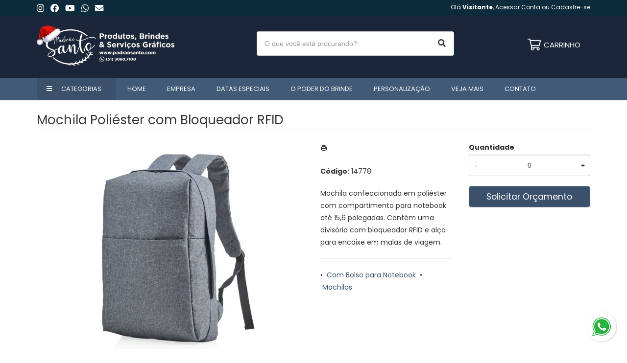

--- FILE ---
content_type: text/html; charset=ISO8859-1
request_url: https://www.padraosanto.com/produto/mochila-poliester-com-bloqueador-rfid-14778
body_size: 16902
content:
<!DOCTYPE html>
<html lang="pt-br">
<head>
<title>Mochila Poliéster com Bloqueador RFID</title>
<meta http-equiv="Content-type" content="text/html; charset=iso-8859-1" />
<meta name="viewport" content="width=device-width, initial-scale=1.0">
<meta name="language" content="pt-br" />
<meta name="description" content="Mochila confeccionada em poliéster com compartimento para notebook até 15,6 polegadas. Contém uma di" />
<meta name="url" content="https://www.padraosanto.com" />
<meta name="Audience" content="all" />
<meta name="rating" content="general" />
<meta name="robots" content="index,follow,all" />
<meta name="googlebot" content="index,follow,all" />
<meta name="msnbot" content="index,follow,all" />
<meta name="inktomislurp" content="index,follow,all" />
<meta name="unknownrobot" content="index,follow,all" />
<meta name="classification" content="commercial" />
<meta name="distribution" content="global" />
<meta name="generator" content="AW" />
<meta name="theme" content="skyline" />
<meta property="og:site_name" content="Padrão Santo">
<link rel="shortcut icon" href="https://www.padraosanto.com/content/interfaces/cms/userfiles/themes/perfil_1234/images/favicon-2426.png" /> <!--#64-->

<link href="https://www.padraosanto.com/content/interfaces/cms/themes/skyline/css/bootstrap.min.css" rel="stylesheet" />
<link href="https://www.padraosanto.com/content/interfaces/cms/themes/skyline/css/bootstrap-responsive.min.css" rel="stylesheet" />
<link href="https://www.padraosanto.com/content/interfaces/cms/themes/skyline/css/style.php" rel="stylesheet" />

<!--[if lt IE 9]>
    <script src="https://www.padraosanto.com/content/interfaces/cms/themes/skyline/plugins/libjs/html5shiv.js"></script>
<![endif]-->

<link rel="stylesheet" href="https://use.fontawesome.com/releases/v5.15.2/css/all.css">

<meta name="adopt-website-id" content="42693c0b-2315-4dcd-9b5c-dc6fb212f155" />
<script src="//tag.goadopt.io/injector.js?website_code=42693c0b-2315-4dcd-9b5c-dc6fb212f155" class="adopt-injector"></script>

<script>
    (function(w,d,s,l,i){w[l]=w[l]||[];w[l].push({'gtm.start':
    new Date().getTime(),event:'gtm.js'});var f=d.getElementsByTagName(s)[0],
    j=d.createElement(s),dl=l!='dataLayer'?'&l='+l:'';j.async=true;j.src=
    'https://www.googletagmanager.com/gtm.js?id='+i+dl;f.parentNode.insertBefore(j,f);
    })(window,document,'script','dataLayer','GTM-5RXQZ5D');
  </script>
  <!-- Facebook Pixel Code -->
  <script>
  !function(f,b,e,v,n,t,s)
  {if(f.fbq)return;n=f.fbq=function(){n.callMethod? n.callMethod.apply(n,arguments):n.queue.push(arguments)};
  if(!f._fbq)f._fbq=n;n.push=n;n.loaded=!0;n.version='2.0';
  n.queue=[];t=b.createElement(e);t.async=!0;
  t.src=v;s=b.getElementsByTagName(e)[0];
  s.parentNode.insertBefore(t,s)}(window, document,'script',
  'https://connect.facebook.net/en_US/fbevents.js');
  fbq('init', '416760952631391');
  fbq('track', 'PageView');
  </script>
  <noscript>
      <img height='1' width='1' src='https://www.facebook.com/tr?id=416760952631391&ev=PageView&noscript=1'/>
  </noscript>
  <!-- End Facebook Pixel Code -->

<meta property="fb:app_id" content="399772864262555"> <!--#75A-->

 <!--seções CSS custom-->

<script>
  (function(i,s,o,g,r,a,m){i['GoogleAnalyticsObject']=r;i[r]=i[r]||function(){
  (i[r].q=i[r].q||[]).push(arguments)},i[r].l=1*new Date();a=s.createElement(o),
  m=s.getElementsByTagName(o)[0];a.async=1;a.src=g;m.parentNode.insertBefore(a,m)
  })(window,document,'script','https://www.google-analytics.com/analytics.js','ga');
  ga('create', 'UA-162795443-1', 'auto');
  ga('send', 'pageview');
</script> <!--ga-->

<!-- jquery / bootstrap -->
<script src="https://www.padraosanto.com/content/interfaces/cms/themes/skyline/plugins/libjs/jquery.js"></script>
<script src="https://www.padraosanto.com/content/interfaces/cms/themes/skyline/plugins/libjs/bootstrap.min.js"></script>
<script src="https://www.padraosanto.com/content/interfaces/cms/themes/skyline/plugins/libjs/application.js"></script>

<link href="https://www.padraosanto.com/content/interfaces/cms/themes/skyline/plugins/mmenu/mmenu.all.min.css" rel="stylesheet">
<script src="https://www.padraosanto.com/content/interfaces/cms/themes/skyline/plugins/mmenu/mmenu.min.all.js" type="text/javascript"></script>

<link href="https://www.padraosanto.com/content/interfaces/cms/userfiles/themes/perfil_1234/css/style-create.css" rel="stylesheet" /> <!--#76-->

<link rel="canonical" href="https://www.padraosanto.com/produto/mochila-poliester-com-bloqueador-rfid-14778" />
<meta name="pageType" content="product" />
<meta name="productID" content="7592" />
<meta name="productSKU" content="14778" />

<meta property="og:title" content="Mochila Poliéster com Bloqueador RFID" />
<meta property="og:description" content="Mochila confeccionada em poliéster com compartimento para notebook até 15,6 polegadas. Contém uma di" />
<meta property="og:image" content="https://www.cdncloud.com.br/content/interfaces/cms/userfiles/pacotes_xbzbrindes/pack_202407181828472162/fotos004/mochila-poliester-com-bloqueador-rfid-3405.jpg" />
<meta name="title" content="Mochila Poliéster com Bloqueador RFID" />
<link rel="image_src" href="https://www.cdncloud.com.br/content/interfaces/cms/userfiles/pacotes_xbzbrindes/pack_202407181828472162/fotos004/mochila-poliester-com-bloqueador-rfid-3405.jpg" />

<link href="https://www.padraosanto.com/content/interfaces/cms/plugins/lightbox/lightbox.css" rel="stylesheet">

<script type="text/javascript" src="https://www.padraosanto.com/content/interfaces/cms/plugins/libjs/carrinho.js"></script>
<script type="text/javascript" src="https://www.padraosanto.com/content/interfaces/cms/plugins/libjs/arah.js"></script>

<script>
function session (field) {
    arah('https://www.padraosanto.com/carrinho/session-save/' + encodeURI(field) + '/' + document.getElementById(field).value, 'return', '');
}
</script>

<style>
#statusdiv {
  display: none;
  visibility: hidden;
}

.inputError {
  background: #FCFEE4 !important;
  border: solid 1px #C00 !important;
}

input[type=number]::-webkit-inner-spin-button, 
input[type=number]::-webkit-outer-spin-button { 
  -webkit-appearance: none;
}

.container-box-add-cart {
  padding-left: 20px;
  padding-top: 5px;
}

@media only screen and (max-width: 768px) {
.container-box-add-cart {padding-left: 0px;}
}
</style>

<script type="application/ld+json">
{
  "@context": "https://schema.org/",
  "@type": "Product",
  "name": "Mochila Poliéster com Bloqueador RFID",
  "image": [
    "https://www.cdncloud.com.br/content/interfaces/cms/userfiles/pacotes_xbzbrindes/pack_202407181828472162/fotos004/mochila-poliester-com-bloqueador-rfid-3405.jpg"
   ],
  "description": "Mochila confeccionada em poliéster com compartimento para notebook até 15,6 polegadas. Contém uma divisória com bloqueador RFID e alça para encaixe em malas de viagem.",
  "sku": "14778",
  "brand": {
    "@type": "Brand",
    "name": "Padrão Santo"
  },
  "offers": {
    "@type": "Offer",
    "url": "https://www.padraosanto.com/produto/mochila-poliester-com-bloqueador-rfid-14778",
    "priceCurrency": "BRL",
    "price": "CallForPrice",
    "availability": "https://schema.org/InStock"
  }
}
</script>

</head>

<body>

<div id="return"></div> <!-- não retirar essa DIV -->

    <div id="page">

<!-- Google Tag Manager (noscript) -->
<noscript><iframe src="https://www.googletagmanager.com/ns.html?id=GTM-5RXQZ5D" height="0" width="0" style="display:none;visibility:hidden"></iframe></noscript>
<!-- End Google Tag Manager (noscript) -->

<a style="position: fixed; bottom: 20px; right: 20px; z-index: 2;" href="https://api.whatsapp.com/send?phone=555130607100" target="_blank" title="Entre em contato através do WhatsApp"><img src="/content/interfaces/cms/userfiles/images/icon-whatsapp-191.png" alt="WhatsApp"></a> <!--#75B-->

 <!--#65-->

<div id="top"><!--#79-->
    <div class="container">
        <div class="navbar">
            <div class="container-fluid">
                <div class="pull-left txt-top"><!--#81--><p style="padding: 8px 0 4px 0;"><a href="https://www.instagram.com/padraosantoparaempresas/" target="_blank"><i class="fab fa-instagram fa-lg" style="color: #fff;">&nbsp;</i></a> &nbsp; <a href="https://www.facebook.com/padraosantoparaempresas" target="_blank"><i class="fab fa-facebook fa-lg" style="color: #fff;">&nbsp;</i></a> &nbsp; <a href="https://www.youtube.com/channel/UCiL_zplasVyfa0Gu_bf-_xQ" target="_blank"><i class="fab fa-youtube fa-lg" style="color: #fff;">&nbsp;</i></a> &nbsp; <a href="https://api.whatsapp.com/send?phone=555130607100" target="_blank"><i class="fab fa-whatsapp fa-lg" style="color: #fff;">&nbsp;</i></a> &nbsp; <a href="mailto:atendimento@padraosanto.com" target="_blank"><i class="fas fa-envelope fa-lg" style="color: #fff;">&nbsp;</i></a></p>
</div>

                <div class="navbar-text welcome-top pull-right"><!--#82-->
                    Olá <strong>Visitante</strong>, 
                                            <a href="https://www.padraosanto.com/painel/modulos/usuarios/login.php" title="Acessar Conta">Acessar Conta</a> ou <a href="https://www.padraosanto.com/painel/modulos/usuarios/novo.php" title="Cadastre-se">Cadastre-se</a>
                                    </div>

                <nav class="navbar-text pull-right"><!--#83-->
                    <ul class="nav menu-vv">
                                        </ul>
                </nav>
            </div>
        </div>
    </div>
</div>

 <!--#65-->

<header class="headerMain">
    <div class="container">
    
        <div class="container-fluid">
            <div class="logo"><!--#67-->
                                    <a href="/home" title="Padrão Santo"><img src="https://www.padraosanto.com/content/interfaces/cms/userfiles/themes/perfil_1234/images/logo-ps-natal-1697.png" alt="Padrão Santo" /></a>
                            </div>
            <div class="bx-header-right">
                
                <div class="pull-right nav-top-icon">
<div class="showhim"><a href="javascript:void(0)" style="color: #fff;" title="Busca"><i class="fa fa-search fa-lg">&nbsp;</i></a>
<div class="showme">
<form action="/produtos/q/" class="form-inline" id="search_engine" method="get" style="margin: 0;">
<div class="input-append"><span class="showhim"><input class="input-btn-fix" id="q" name="q" placeholder="O que você está procurando?" style="width: 200px; padding: 10px 15px; background: #f1f1f1;" type="text" /><button class="btn" style="background: #373435; width: 42px; height: 42px;" type="submit"><i class="icon-search icon-white">&nbsp;</i></button></span></div>
</form>
</div>
</div>
</div>

<div class="box-search-header hidden-mobile">
<form action="/produtos/q/" class="form-inline" id="search_engine" method="get" style="margin: 0;">
<div class="input-append"><input class="input-btn-fix" id="q" name="q" placeholder="O que você está procurando?" type="text" /><button class="btn" type="submit"><i class="fas fa-search fa-lg" style="margin-left: 2px;">&nbsp;</i></button></div>
</form>
</div>

<div class="div-button-menu-mobile" style="float: left; padding-top: 10px;"><a class="button-menu-mobile" href="#sidebar-mobile" style="font-size: 16px; text-decoration: none; color: #fff;" title="Menu">&nbsp;<i class="fas fa-bars fa-lg">&nbsp;</i></a></div>

<div class="box-cart-icon"><a href="/carrinho" title="Carrinho de Orçamentos"><img alt="Orcamento" src="/content/interfaces/cms/userfiles/images/icon-cart2-435.png" /></a><span class="hidden-mobile">&nbsp; <a href="/carrinho" style="text-decoration: none; color: #fff;"><span style="position: relative; top: 2px; font-size: 15px;">CARRINHO</span></a></span></div>
            </div>
        </div>

        </div>
</header>

 <!--#65-->

<!--#68-->
<div id="main-menu">
    <div class="container">
        <div class="container-fluid">

            
            <nav>
                <ul class="nav menu-vv">
                                            <li><a href="https://www.padraosanto.com/ccl/21" title="Categorias" id="" class="icon todas-categorias hidden-phone" style="" target="_self" >Categorias</a>
                                                    </li>
                                            <li><a href="https://www.padraosanto.com/ccl/6" title="Home" id="" class="" style="" target="_self" >Home</a>
                                                    </li>
                                            <li><a href="https://www.padraosanto.com/ccl/7" title="Empresa" id="" class="" style="" target="_self" >Empresa</a>
                                                    </li>
                                            <li><a href="https://www.padraosanto.com/ccl/10" title="Datas Especiais" id="" class="" style="" target="_self" >Datas Especiais</a>
                                                    </li>
                                            <li><a href="https://www.padraosanto.com/ccl/20" title="O Poder do Brinde" id="" class="" style="" target="_self" >O Poder do Brinde</a>
                                                    </li>
                                            <li><a href="https://www.padraosanto.com/ccl/23" title="Personalização" id="" class="" style="" target="_self" >Personalização</a>
                                                    </li>
                                            <li><a href="https://www.padraosanto.com/ccl/25" title="Veja mais" id="" class="" style="" target="_self" >Veja mais</a>
                                                    </li>
                                            <li><a href="https://www.padraosanto.com/ccl/11" title="Contato" id="" class="" style="" target="_self" >Contato</a>
                                                    </li>
                                    </ul>
            </nav>
        </div>
    </div>
</div>

 <!--#65-->

<div id="wrp"> <!--#65-->
    <section id="main-content">
        <div class="container">
            <div class="container-fluid">
                <div class="row-fluid">
                    
                                         <div class="main-column">
                    
                        
                        
                            <h1 class="title-main">Mochila Poliéster com Bloqueador RFID</h1>

                            <div class="clearfix">
                                <div class="span6">
                                    <div class="text-center" style="margin-top: 10px;"><a class="lightbox2-image-link" href="https://www.cdncloud.com.br/content/interfaces/cms/userfiles/pacotes_xbzbrindes/pack_202407181828472162/fotos004/mochila-poliester-com-bloqueador-rfid-3405.jpg" data-lightbox="lightbox2-set" title="Mochila Poliéster com Bloqueador RFID"><img class="lightbox2-image" src="https://www.cdncloud.com.br/content/interfaces/cms/userfiles/pacotes_xbzbrindes/pack_202407181828472162/fotos004/mochila-poliester-com-bloqueador-rfid-3405.jpg" alt="Mochila Poliéster com Bloqueador RFID" style="max-width: 100%;"></a></div>

                                    
                                        <div class="clearfix" style="overflow: auto; white-space: nowrap; padding: 10px 0 5px 0px; margin-right: -1px;">
                                                                                            <div style="text-align: center; vertical-align: top; display: inline-block; width: 115px; margin-right: 4px; box-sizing: border-box;">
                                                    <a href="https://www.cdncloud.com.br/content/interfaces/cms/userfiles/pacotes_xbzbrindes/pack_202407181828472162/adicionais004/mochila-poliester-com-bloqueador-rfid-4086-adic.jpg" class="lightbox2-image-link" data-lightbox="lightbox2-set" title="" style="border: solid 1px rgba(0,0,0,0.1); display: inline-block; width: 100%;">
                                                        <img src="https://www.cdncloud.com.br/content/interfaces/cms/userfiles/pacotes_xbzbrindes/pack_202407181828472162/adicionais004/mochila-poliester-com-bloqueador-rfid-4086-adic.jpg" style="max-width: 100%; max-height: 88px;" class="lightbox2-image" alt="">
                                                    </a>
                                                </div>
                                                                                            <div style="text-align: center; vertical-align: top; display: inline-block; width: 115px; margin-right: 4px; box-sizing: border-box;">
                                                    <a href="https://www.cdncloud.com.br/content/interfaces/cms/userfiles/pacotes_xbzbrindes/pack_202407181828472162/adicionais004/mochila-poliester-com-bloqueador-rfid-5267-adic.jpg" class="lightbox2-image-link" data-lightbox="lightbox2-set" title="" style="border: solid 1px rgba(0,0,0,0.1); display: inline-block; width: 100%;">
                                                        <img src="https://www.cdncloud.com.br/content/interfaces/cms/userfiles/pacotes_xbzbrindes/pack_202407181828472162/adicionais004/mochila-poliester-com-bloqueador-rfid-5267-adic.jpg" style="max-width: 100%; max-height: 88px;" class="lightbox2-image" alt="">
                                                    </a>
                                                </div>
                                                                                            <div style="text-align: center; vertical-align: top; display: inline-block; width: 115px; margin-right: 4px; box-sizing: border-box;">
                                                    <a href="https://www.cdncloud.com.br/content/interfaces/cms/userfiles/pacotes_xbzbrindes/pack_202407181828472162/adicionais004/mochila-poliester-com-bloqueador-rfid-1828-adic.jpg" class="lightbox2-image-link" data-lightbox="lightbox2-set" title="" style="border: solid 1px rgba(0,0,0,0.1); display: inline-block; width: 100%;">
                                                        <img src="https://www.cdncloud.com.br/content/interfaces/cms/userfiles/pacotes_xbzbrindes/pack_202407181828472162/adicionais004/mochila-poliester-com-bloqueador-rfid-1828-adic.jpg" style="max-width: 100%; max-height: 88px;" class="lightbox2-image" alt="">
                                                    </a>
                                                </div>
                                                                                            <div style="text-align: center; vertical-align: top; display: inline-block; width: 115px; margin-right: 4px; box-sizing: border-box;">
                                                    <a href="https://www.cdncloud.com.br/content/interfaces/cms/userfiles/pacotes_xbzbrindes/pack_202407181828472162/adicionais004/mochila-poliester-com-bloqueador-rfid-1821-adic.jpg" class="lightbox2-image-link" data-lightbox="lightbox2-set" title="" style="border: solid 1px rgba(0,0,0,0.1); display: inline-block; width: 100%;">
                                                        <img src="https://www.cdncloud.com.br/content/interfaces/cms/userfiles/pacotes_xbzbrindes/pack_202407181828472162/adicionais004/mochila-poliester-com-bloqueador-rfid-1821-adic.jpg" style="max-width: 100%; max-height: 88px;" class="lightbox2-image" alt="">
                                                    </a>
                                                </div>
                                                                                            <div style="text-align: center; vertical-align: top; display: inline-block; width: 115px; margin-right: 4px; box-sizing: border-box;">
                                                    <a href="https://www.cdncloud.com.br/content/interfaces/cms/userfiles/pacotes_xbzbrindes/pack_202407181828472162/adicionais004/mochila-poliester-com-bloqueador-rfid-3367-adic.jpg" class="lightbox2-image-link" data-lightbox="lightbox2-set" title="" style="border: solid 1px rgba(0,0,0,0.1); display: inline-block; width: 100%;">
                                                        <img src="https://www.cdncloud.com.br/content/interfaces/cms/userfiles/pacotes_xbzbrindes/pack_202407181828472162/adicionais004/mochila-poliester-com-bloqueador-rfid-3367-adic.jpg" style="max-width: 100%; max-height: 88px;" class="lightbox2-image" alt="">
                                                    </a>
                                                </div>
                                                                                            <div style="text-align: center; vertical-align: top; display: inline-block; width: 115px; margin-right: 4px; box-sizing: border-box;">
                                                    <a href="https://www.cdncloud.com.br/content/interfaces/cms/userfiles/pacotes_xbzbrindes/pack_202407181828472162/adicionais004/mochila-poliester-com-bloqueador-rfid-5128-adic.jpg" class="lightbox2-image-link" data-lightbox="lightbox2-set" title="" style="border: solid 1px rgba(0,0,0,0.1); display: inline-block; width: 100%;">
                                                        <img src="https://www.cdncloud.com.br/content/interfaces/cms/userfiles/pacotes_xbzbrindes/pack_202407181828472162/adicionais004/mochila-poliester-com-bloqueador-rfid-5128-adic.jpg" style="max-width: 100%; max-height: 88px;" class="lightbox2-image" alt="">
                                                    </a>
                                                </div>
                                                                                            <div style="text-align: center; vertical-align: top; display: inline-block; width: 115px; margin-right: 4px; box-sizing: border-box;">
                                                    <a href="https://www.cdncloud.com.br/content/interfaces/cms/userfiles/pacotes_xbzbrindes/pack_202407181828472162/adicionais004/mochila-poliester-com-bloqueador-rfid-7004-adic.jpg" class="lightbox2-image-link" data-lightbox="lightbox2-set" title="" style="border: solid 1px rgba(0,0,0,0.1); display: inline-block; width: 100%;">
                                                        <img src="https://www.cdncloud.com.br/content/interfaces/cms/userfiles/pacotes_xbzbrindes/pack_202407181828472162/adicionais004/mochila-poliester-com-bloqueador-rfid-7004-adic.jpg" style="max-width: 100%; max-height: 88px;" class="lightbox2-image" alt="">
                                                    </a>
                                                </div>
                                                                                    </div>

                                                                    </div>

                                <div class="span6">
                                    <div class="span6">
                                        <p style="margin: 6px 0 20px 0;">
                                            <a href="https://www.padraosanto.com/produtos/imprimir/mochila-poliester-com-bloqueador-rfid-14778" target="_blank" title="Imprimir"><i class="icon-print"></i></a>
                                        </p>

                                        <p style="line-height: 26px;">
                                            
                                                                                            <strong>Código:</strong> 14778<br />
                                            
                                            
                                                                                    </p><br />

                                        <p>Mochila confeccionada em poliéster com compartimento para notebook até 15,6 polegadas. Contém uma divisória com bloqueador RFID e alça para encaixe em malas de viagem.</p><hr />

                                                                                
                                        <p>
                                                                                            &bull; &nbsp;<a href="/produtos/com-bolso-para-notebook" title="Com Bolso para Notebook">Com Bolso para Notebook</a>&nbsp;
                                                                                            &bull; &nbsp;<a href="/produtos/mochilas-325" title="Mochilas">Mochilas</a>&nbsp;
                                                                                    </p>
                                    </div>

                                    <div class="span6">
                                        <div class="container-box-add-cart">
                                            
                                                
                                                    
                                                    <label style="font-weight: bold;">Quantidade</label>
                                                    <div style="position: relative;">
                                                        <input type="number" name="qtd1" id="qtd1" value="0" max="999999" maxlength="6" style="width: 100%; box-sizing: border-box; height: 44px; padding: 0 30px; text-align: center;">
                                                        <button onclick="menos()" style="position: absolute; left: 0; top: 0; border: none; background: transparent; height: 44px; width: 30px;">-</button>
                                                        <button onclick="mais()" style="position: absolute; right: 0; top: 0; border: none; background: transparent; height: 44px; width: 30px;">+</button>
                                                    </div>

                                                    <p style="margin: 10px 0;"><a href="javascript:void(-1);" onclick="javascript:insertCar('https://www.padraosanto.com', 7592, 0);" class="btn btn-large" style="width: 100%; box-sizing: border-box;" title="Solicitar Orçamento">Solicitar Orçamento</a></p>

                                                
                                                                                    </div>
                                    </div>
                                </div>
                            </div>

                            
                                                            <div class="clear" style="height: 20px;"></div>
                                <h4>Mais detalhes do produto</h4><br>
                                <b>Altura</b>: 45 cm<br />
<b>Largura</b>: 31,5 cm<br />
<b>Medidas aproximadas para gravação</b>: (CxL): 12 cm X 20 cm<br />
<br>
                            
                            
                                                            <hr>
                                <h4>Produtos relacionados</h4><br />
                                <div class="clearfix">
                                                                            <div class="span3 box-produto">
                                            <div class="bx-image-product">
                                                                                                <a href="https://www.padraosanto.com/produto/mochila-de-nylon-26-litros-14780" title="Mochila de Nylon 26 Litros"><img src="https://www.cdncloud.com.br/content/interfaces/cms/userfiles/pacotes_xbzbrindes/pack_202407181828472162/fotos004/mochila-de-nylon-26-litros-6060.jpg" alt="Mochila de Nylon 26 Litros"></a>
                                            </div>
                                            <h3 class="text-center"><a href="https://www.padraosanto.com/produto/mochila-de-nylon-26-litros-14780" title="Mochila de Nylon 26 Litros">Mochila de Nylon 26 Litros</a></h3>
                                        </div>
                                                                            <div class="span3 box-produto">
                                            <div class="bx-image-product">
                                                                                                <a href="https://www.padraosanto.com/produto/mochila-para-notebook-em-poliester-500d-mc440" title="Mochila para Notebook em Poliéster 500D"><img src="https://www.cdncloud.com.br/content/interfaces/cms/userfiles/pacotes_asiaimport/pack_202407161541439871/fotos002/mochila-para-notebook-em-poliester-500d-1737.jpg" alt="Mochila para Notebook em Poliéster 500D"></a>
                                            </div>
                                            <h3 class="text-center"><a href="https://www.padraosanto.com/produto/mochila-para-notebook-em-poliester-500d-mc440" title="Mochila para Notebook em Poliéster 500D">Mochila para Notebook em Poliéster 500D</a></h3>
                                        </div>
                                                                            <div class="span3 box-produto">
                                            <div class="bx-image-product">
                                                                                                <a href="https://www.padraosanto.com/produto/mochila-poliester-25l-08343" title="Mochila Poliéster 25L"><img src="https://www.cdncloud.com.br/content/interfaces/cms/userfiles/pacotes_xbzbrindes/pack_202407181828472162/fotos003/mochila-poliester-25l-4933.jpg" alt="Mochila Poliéster 25L"></a>
                                            </div>
                                            <h3 class="text-center"><a href="https://www.padraosanto.com/produto/mochila-poliester-25l-08343" title="Mochila Poliéster 25L">Mochila Poliéster 25L</a></h3>
                                        </div>
                                                                            <div class="span3 box-produto">
                                            <div class="bx-image-product">
                                                                                                <a href="https://www.padraosanto.com/produto/mochila-usb-16-litros-01360" title="Mochila USB 16 Litros"><img src="https://www.cdncloud.com.br/content/interfaces/cms/userfiles/pacotes_xbzbrindes/pack_202407181828472162/fotos004/mochila-usb-16-litros-7977.jpg" alt="Mochila USB 16 Litros"></a>
                                            </div>
                                            <h3 class="text-center"><a href="https://www.padraosanto.com/produto/mochila-usb-16-litros-01360" title="Mochila USB 16 Litros">Mochila USB 16 Litros</a></h3>
                                        </div>
                                                                    </div>
                            
                                            </div>

                    
                </div>
            </div>
        </div>
    </section>

<!-- INPUT QUANTIDADE -->
<script>
var foo = document.querySelector("#qtd1");
var f = maxNumber(999999);
foo.addEventListener('keyup', f);
foo.addEventListener('blur', f);

function maxNumber(max) {
    var running = false;
    return function () {
        if (running) return;
        running = true;
        if (parseFloat(this.value) > max) {
            this.value = 999999;
        }
        running = false;
    };
}

function mais(){
  var atual = document.getElementById("qtd1").value;
  var novo = atual - (-1);
  document.getElementById("qtd1").value = novo;
}

function menos(){
  var atual = document.getElementById("qtd1").value;
  if(atual > 0) {
    var novo = atual - 1;
    document.getElementById("qtd1").value = novo;
  }
}
</script>

<script src="https://www.padraosanto.com/content/interfaces/cms/plugins/lightbox/lightbox.min.js"></script>
</div> <!-- end wrp --> <!--#73B-->

<footer>
    <div class="container">
		<div class="container-fluid">
			<div class="content-footer clearfix">

                
				<div class="pull-left">
					<nav>
						<ul>
												</ul>
					</nav>
				</div>
				<div class="pull-right">
					<p class="hidden-mobile" style="font-size: 12px; opacity: 0.7;">Brindes, Brindes personalizados, Brinde, Brindes comerciais, Brindes promocionais, Brindes corporativos, Brindes empresariais, Fornecedor&nbsp;de brindes, Brindes comerciais personalizados, Porta chaves, Chaveiros, Squeezes personalizados, Brinde promocional, Marketing promocional, Empresa de brindes,&nbsp;Brindes promocionais em Porto Alegre, Brindes promocionais no RS, Brindes personalizados no RS, Brindes personalizados em Porto Alegre.</p>

<hr class="hidden-mobile" style="opacity: 0.3; margin: 30px 0;" />
<div class="clearfix">
<div class="span3">
<p style="padding-bottom: 30px; font-size: 12px;"><img alt="Padrão Santo" src="/content/interfaces/cms/userfiles/images/logo-padrao-santo-branco-679.png" /><br />
<br />
Somos uma empresa especializada em produtos, brindes e servi&ccedil;os gr&aacute;ficos e tudo que fizemos &eacute; com amor, respeito e comprometimento com nossos clientes.<br />
Seja muito bem-vindo(a) a Padr&atilde;o Santo!</p>
</div>

<div class="span3" style="width: 20%; margin-bottom: 30px;">
<div class="menu-01-footer">
<h3>Links</h3>

<ul class="clearfix">
	<li><a href="/empresa">Empresa</a></li>
	<li><a href="produtos">Produtos</a></li>
	<li><a href="/entregas-e-prazos">Entregas e prazos</a></li>
	<li><a href="https://www.padraosanto.com/o-poder-do-brinde">O Poder do Brinde</a></li>
	<li><a href="/forms/fale-conosco">Contato</a></li>
</ul>
</div>
</div>

<div class="span3">
<h3>Atendimento</h3>

<p style="line-height: 30px; padding-bottom: 25px;"><i class="fab fa-whatsapp fa-lg fa-fw" style="color: #fff; opacity: 0.7;">&nbsp;</i> <a href="https://api.whatsapp.com/send?phone=555130607100" target="_blank">(51) 3060-7100</a><br />
<i class="far fa-envelope fa-fw" style="color: #fff; opacity: 0.7; margin-right: 2px;">&nbsp;</i> atendimento@padraosanto.com<br />
<i class="fas fa-map-marker-alt" style="color: #fff; opacity: 0.7; margin-right: 2px;">&nbsp;</i>&nbsp; Porto Alegre / RS<br />
<i class="far fa-clock fa-fw" style="color: #fff; opacity: 0.7; margin-right: 2px;">&nbsp;</i> Seg a Sex 9h &agrave;s 18h</p>
</div>

<div class="span3">
<h3>Redes sociais</h3>

<p style="padding: 3px 0 5px 0;"><a href="https://www.instagram.com/padraosantoparaempresas/" target="_blank"><i class="fab fa-instagram fa-2x">&nbsp;</i></a> &nbsp; <a href="https://www.facebook.com/padraosantoparaempresas" target="_blank"><i class="fab fa-facebook fa-2x">&nbsp;</i></a> &nbsp; <a href="https://www.youtube.com/channel/UCiL_zplasVyfa0Gu_bf-_xQ" target="_blank"><i class="fab fa-youtube fa-2x">&nbsp;</i></a></p>

<hr style="opacity: 0.5;" />
<p style="padding-top: 15px;"><img alt="" src="/content/interfaces/cms/userfiles/images/site-seguro-885.png" /></p>
</div>
</div>
				</div>
			</div>

            <!--#74-->
			    			<br />
			
            <div class="copy-powered clearfix">
                <div class="pull-left"><p><strong>Padr&atilde;o Santo</strong> &copy;. Todos os direitos reservados.&nbsp;&nbsp;CNPJ: <strong> 30.514.404/0001-64</strong></p>
</div>
                <div class="pull-right"><p>Desenvolvimento <a title="AWSoft!" target="_blank" href="https://www.awsoft.com.br">AWSoft!</a></p></div>
            </div>
		</div>
	</div>
</footer>

    <div id="sidebar-mobile">
        <div id="panel-overview">
            <ul class="nav menu navbar-nav">
                                <li class="deeper parent dropdown"><a href="https://www.padraosanto.com/ccl/21" title="Categorias" id="" class="icon todas-categorias hidden-phone" style="" target="_self" >Categorias</a>
                                    </li>
                                <li class="deeper parent dropdown"><a href="https://www.padraosanto.com/ccl/6" title="Home" id="" class="" style="" target="_self" >Home</a>
                                    </li>
                                <li class="deeper parent dropdown"><a href="https://www.padraosanto.com/ccl/7" title="Empresa" id="" class="" style="" target="_self" >Empresa</a>
                                    </li>
                                <li class="deeper parent dropdown"><a href="https://www.padraosanto.com/ccl/10" title="Datas Especiais" id="" class="" style="" target="_self" >Datas Especiais</a>
                                    </li>
                                <li class="deeper parent dropdown"><a href="https://www.padraosanto.com/ccl/20" title="O Poder do Brinde" id="" class="" style="" target="_self" >O Poder do Brinde</a>
                                    </li>
                                <li class="deeper parent dropdown"><a href="https://www.padraosanto.com/ccl/25" title="Veja mais" id="" class="" style="" target="_self" >Veja mais</a>
                                    </li>
                                <li class="deeper parent dropdown"><a href="https://www.padraosanto.com/ccl/23" title="Personalização" id="" class="" style="" target="_self" >Personalização</a>
                                    </li>
                                <li class="deeper parent dropdown"><a href="https://www.padraosanto.com/ccl/11" title="Contato" id="" class="" style="" target="_self" >Contato</a>
                                    </li>
                
                                                            <li class="deeper parent dropdown"><a href="https://www.padraosanto.com/produtos/comunicacao-visual-300" title="&#127912;Comunicação Visual">&#127912;Comunicação Visual</a>
                            <ul class="nav-child unstyled small dropdown-menu">
                                                                                                            <li><a href="https://www.padraosanto.com/produtos/banners" title="Banners">Banners</a></li>
                                                                                                                                                <li><a href="https://www.padraosanto.com/produtos/comunicacao-visual" title="Comunicação Visual">Comunicação Visual</a></li>
                                                                                                </ul>
                        </li>
                                            <li class="deeper parent dropdown"><a href="https://www.padraosanto.com/produtos/_camisetas" title="&#128293; Camisetas">&#128293; Camisetas</a>
                            <ul class="nav-child unstyled small dropdown-menu">
                                                                                                            <li><a href="https://www.padraosanto.com/produtos/camisetas" title="Camisetas">Camisetas</a></li>
                                                                                                </ul>
                        </li>
                                            <li class="deeper parent dropdown"><a href="https://www.padraosanto.com/produtos/canetas" title="&#128293; Canetas">&#128293; Canetas</a>
                            <ul class="nav-child unstyled small dropdown-menu">
                                                                                                            <li><a href="https://www.padraosanto.com/produtos/balcao" title="Balcão">Balcão</a></li>
                                                                                                                                                <li><a href="https://www.padraosanto.com/produtos/caneta-com-estojo" title="Caneta com Estojo">Caneta com Estojo</a></li>
                                                                                                                                                <li><a href="https://www.padraosanto.com/produtos/canetas-961" title="Canetas">Canetas</a></li>
                                                                                                                                                <li><a href="https://www.padraosanto.com/produtos/bambu" title="Canetas de Bambu">Canetas de Bambu</a></li>
                                                                                                                                                <li><a href="https://www.padraosanto.com/produtos/ecologicas" title="Canetas Ecológicas">Canetas Ecológicas</a></li>
                                                                                                                                                <li><a href="https://www.padraosanto.com/produtos/canetas-metalicas" title="Canetas metálicas">Canetas metálicas</a></li>
                                                                                                                                                <li><a href="https://www.padraosanto.com/produtos/canetas-plasticas" title="Canetas plásticas">Canetas plásticas</a></li>
                                                                                                                                                <li><a href="https://www.padraosanto.com/produtos/estojos-474" title="Estojos">Estojos</a></li>
                                                                                                                                                <li><a href="https://www.padraosanto.com/produtos/laser" title="Laser">Laser</a></li>
                                                                                                                                                <li><a href="https://www.padraosanto.com/produtos/marca-texto" title="Marca Texto">Marca Texto</a></li>
                                                                                                                                                <li><a href="https://www.padraosanto.com/produtos/multifuncoes" title="Multifunções">Multifunções</a></li>
                                                                                                                                                <li><a href="https://www.padraosanto.com/produtos/semimetal" title="Semimetal">Semimetal</a></li>
                                                                                                                                                <li><a href="https://www.padraosanto.com/produtos/touch" title="Touch">Touch</a></li>
                                                                                                </ul>
                        </li>
                                            <li class="deeper parent dropdown"><a href="https://www.padraosanto.com/produtos/copos-836" title="&#128293; Copos">&#128293; Copos</a>
                            <ul class="nav-child unstyled small dropdown-menu">
                                                                                                            <li><a href="https://www.padraosanto.com/produtos/comuns" title="Comuns">Comuns</a></li>
                                                                                                                                                <li><a href="https://www.padraosanto.com/produtos/porta-copos" title="Porta Copos">Porta Copos</a></li>
                                                                                                                                                <li><a href="https://www.padraosanto.com/produtos/termicos" title="Térmicos">Térmicos</a></li>
                                                                                                </ul>
                        </li>
                                            <li class="deeper parent dropdown"><a href="https://www.padraosanto.com/produtos/garrafas" title="&#128293; Garrafas">&#128293; Garrafas</a>
                            <ul class="nav-child unstyled small dropdown-menu">
                                                                                                            <li><a href="https://www.padraosanto.com/produtos/caixa-para-garrafa" title="Caixa para garrafa">Caixa para garrafa</a></li>
                                                                                                                                                <li><a href="https://www.padraosanto.com/produtos/dobravel" title="Dobrável">Dobrável</a></li>
                                                                                                                                                <li><a href="https://www.padraosanto.com/produtos/garrafa-com-termometro" title="Garrafa com Termômetro">Garrafa com Termômetro</a></li>
                                                                                                                                                <li><a href="https://www.padraosanto.com/produtos/termica" title="Garrafa Térmica">Garrafa Térmica</a></li>
                                                                                                                                                <li><a href="https://www.padraosanto.com/produtos/garrafas-de-aco-inox" title="Garrafas de Metal">Garrafas de Metal</a></li>
                                                                                                                                                <li><a href="https://www.padraosanto.com/produtos/garrafas-plasticas" title="Garrafas de Plástico">Garrafas de Plástico</a></li>
                                                                                                                                                <li><a href="https://www.padraosanto.com/produtos/vidro" title="Garrafas de Vidro">Garrafas de Vidro</a></li>
                                                                                                                                                <li><a href="https://www.padraosanto.com/produtos/kit" title="Kit com Garrafas">Kit com Garrafas</a></li>
                                                                                                                                                <li><a href="https://www.padraosanto.com/produtos/squeeze" title="Squeeze">Squeeze</a></li>
                                                                                                                                                <li><a href="https://www.padraosanto.com/produtos/squeezes-dobravel" title="Squeezes Dobrável">Squeezes Dobrável</a></li>
                                                                                                                                                <li><a href="https://www.padraosanto.com/produtos/squeezes-metalicos" title="Squeezes Metálicos">Squeezes Metálicos</a></li>
                                                                                                                                                <li><a href="https://www.padraosanto.com/produtos/squeezes-plasticos" title="Squeezes Plásticos">Squeezes Plásticos</a></li>
                                                                                                                                                <li><a href="https://www.padraosanto.com/produtos/sublimaticos" title="Squeezes Sublimáticos">Squeezes Sublimáticos</a></li>
                                                                                                                                                <li><a href="https://www.padraosanto.com/produtos/termica-c-copo" title="Térmicas c/ copo">Térmicas c/ copo</a></li>
                                                                                                </ul>
                        </li>
                                            <li class="deeper parent dropdown"><a href="https://www.padraosanto.com/produtos/5th" title="5th">5th</a>
                            <ul class="nav-child unstyled small dropdown-menu">
                                                                                                            <li><a href="https://www.padraosanto.com/produtos/cacharel" title="Cacharel">Cacharel</a></li>
                                                                                                                                                <li><a href="https://www.padraosanto.com/produtos/cerruti-1881" title="Cerruti 1881">Cerruti 1881</a></li>
                                                                                                                                                <li><a href="https://www.padraosanto.com/produtos/hugo-boss" title="Hugo Boss">Hugo Boss</a></li>
                                                                                                                                                <li><a href="https://www.padraosanto.com/produtos/maxema" title="Maxema">Maxema</a></li>
                                                                                                                                                <li><a href="https://www.padraosanto.com/produtos/swarovski" title="Swarovski">Swarovski</a></li>
                                                                                                </ul>
                        </li>
                                            <li class="deeper parent dropdown"><a href="https://www.padraosanto.com/produtos/acessorios-756" title="Acessórios">Acessórios</a>
                            <ul class="nav-child unstyled small dropdown-menu">
                                                                                                            <li><a href="https://www.padraosanto.com/produtos/acessorios-tec" title="ACESSORIOS TEC">ACESSORIOS TEC</a></li>
                                                                                                                                                <li><a href="https://www.padraosanto.com/produtos/kit-ferramentas" title="KIT FERRAMENTAS">KIT FERRAMENTAS</a></li>
                                                                                                                                                <li><a href="https://www.padraosanto.com/produtos/mouse-pad" title="MOUSE PAD">MOUSE PAD</a></li>
                                                                                                                                                <li><a href="https://www.padraosanto.com/produtos/umidificadores" title="UMIDIFICADORES">UMIDIFICADORES</a></li>
                                                                                                </ul>
                        </li>
                                            <li class="deeper parent dropdown"><a href="https://www.padraosanto.com/produtos/acessorios-p-celular" title="Acessórios p/ Celular">Acessórios p/ Celular</a>
                            <ul class="nav-child unstyled small dropdown-menu">
                                                                                                            <li><a href="https://www.padraosanto.com/produtos/acessorios-p-celular-289" title="Acessórios p/ Celular">Acessórios p/ Celular</a></li>
                                                                                                                                                <li><a href="https://www.padraosanto.com/produtos/cabos" title="Cabos">Cabos</a></li>
                                                                                                                                                <li><a href="https://www.padraosanto.com/produtos/capas" title="Capas">Capas</a></li>
                                                                                                                                                <li><a href="https://www.padraosanto.com/produtos/carregadores-para-fonte-de-energia" title="Carregadores para Fonte de Energia">Carregadores para Fonte de Energia</a></li>
                                                                                                                                                <li><a href="https://www.padraosanto.com/produtos/carregadores-portateis" title="Carregadores Portáteis">Carregadores Portáteis</a></li>
                                                                                                                                                <li><a href="https://www.padraosanto.com/produtos/suportes" title="Suportes">Suportes</a></li>
                                                                                                </ul>
                        </li>
                                            <li class="deeper parent dropdown"><a href="https://www.padraosanto.com/produtos/acessorios-para-carros" title="Acessórios para Carros">Acessórios para Carros</a>
                            <ul class="nav-child unstyled small dropdown-menu">
                                                                                                            <li><a href="https://www.padraosanto.com/produtos/acessorios-para-carros-818" title="Acessórios para Carros">Acessórios para Carros</a></li>
                                                                                                </ul>
                        </li>
                                            <li class="deeper parent dropdown"><a href="https://www.padraosanto.com/produtos/agendas-594" title="Agendas">Agendas</a>
                            <ul class="nav-child unstyled small dropdown-menu">
                                                                                                            <li><a href="https://www.padraosanto.com/produtos/agendas-2025" title="Agendas 2025">Agendas 2025</a></li>
                                                                                                </ul>
                        </li>
                                            <li class="deeper parent dropdown"><a href="https://www.padraosanto.com/produtos/baldes-851" title="Baldes">Baldes</a>
                            <ul class="nav-child unstyled small dropdown-menu">
                                                                                                            <li><a href="https://www.padraosanto.com/produtos/balde-45-litros-alca-unica" title="Balde 4,5 Litros Alça única">Balde 4,5 Litros Alça única</a></li>
                                                                                                                                                <li><a href="https://www.padraosanto.com/produtos/balde-5-litros-alca-dupla" title="Balde 5 Litros Alça Dupla">Balde 5 Litros Alça Dupla</a></li>
                                                                                                </ul>
                        </li>
                                            <li class="deeper parent dropdown"><a href="https://www.padraosanto.com/produtos/bar-e-bebidas" title="Bar e Bebidas">Bar e Bebidas</a>
                            <ul class="nav-child unstyled small dropdown-menu">
                                                                                                            <li><a href="https://www.padraosanto.com/produtos/abridores" title="Abridores">Abridores</a></li>
                                                                                                                                                <li><a href="https://www.padraosanto.com/produtos/balde-de-gelo" title="Balde de Gelo">Balde de Gelo</a></li>
                                                                                                                                                <li><a href="https://www.padraosanto.com/produtos/coqueteleiras" title="Coqueteleiras">Coqueteleiras</a></li>
                                                                                                                                                <li><a href="https://www.padraosanto.com/produtos/kit-caipirinha" title="Kit Caipirinha">Kit Caipirinha</a></li>
                                                                                                                                                <li><a href="https://www.padraosanto.com/produtos/kit-drink" title="Kit Drink">Kit Drink</a></li>
                                                                                                                                                <li><a href="https://www.padraosanto.com/produtos/kit-vinho" title="Kit Vinho">Kit Vinho</a></li>
                                                                                                                                                <li><a href="https://www.padraosanto.com/produtos/misturador" title="Misturador">Misturador</a></li>
                                                                                                                                                <li><a href="https://www.padraosanto.com/produtos/porta-copo" title="Porta Copo">Porta Copo</a></li>
                                                                                                                                                <li><a href="https://www.padraosanto.com/produtos/porta-whisky" title="Porta Whisky">Porta Whisky</a></li>
                                                                                                </ul>
                        </li>
                                            <li class="deeper parent dropdown"><a href="https://www.padraosanto.com/produtos/bloco-de-anotacoes" title="Bloco de Anotações">Bloco de Anotações</a>
                            <ul class="nav-child unstyled small dropdown-menu">
                                                                                                            <li><a href="https://www.padraosanto.com/produtos/bloco-de-anotacoes-995" title="Bloco de Anotações">Bloco de Anotações</a></li>
                                                                                                </ul>
                        </li>
                                            <li class="deeper parent dropdown"><a href="https://www.padraosanto.com/produtos/blocos-e-cadernetas" title="Blocos e Cadernetas">Blocos e Cadernetas</a>
                            <ul class="nav-child unstyled small dropdown-menu">
                                                                                                            <li><a href="https://www.padraosanto.com/produtos/autoadesivos" title="Autoadesivos">Autoadesivos</a></li>
                                                                                                                                                <li><a href="https://www.padraosanto.com/produtos/blocos-com-autoadesivos" title="Blocos com Autoadesivos">Blocos com Autoadesivos</a></li>
                                                                                                                                                <li><a href="https://www.padraosanto.com/produtos/blocos-com-calculadora" title="Blocos com Calculadora">Blocos com Calculadora</a></li>
                                                                                                                                                <li><a href="https://www.padraosanto.com/produtos/blocos-com-caneta" title="Blocos com Caneta">Blocos com Caneta</a></li>
                                                                                                                                                <li><a href="https://www.padraosanto.com/produtos/blocos-com-capa-de-plastico" title="Blocos com Capa de Plástico">Blocos com Capa de Plástico</a></li>
                                                                                                                                                <li><a href="https://www.padraosanto.com/produtos/blocos-de-couro-sintetico" title="Blocos de Couro Sintético">Blocos de Couro Sintético</a></li>
                                                                                                                                                <li><a href="https://www.padraosanto.com/produtos/ecologicos" title="Blocos Ecológicos">Blocos Ecológicos</a></li>
                                                                                                                                                <li><a href="https://www.padraosanto.com/produtos/cadernetas" title="Cadernetas">Cadernetas</a></li>
                                                                                                                                                <li><a href="https://www.padraosanto.com/produtos/linho" title="Cadernetas de Linho">Cadernetas de Linho</a></li>
                                                                                                                                                <li><a href="https://www.padraosanto.com/produtos/emborrachado" title="Cadernetas Emborrachadas">Cadernetas Emborrachadas</a></li>
                                                                                                                                                <li><a href="https://www.padraosanto.com/produtos/caderno-para-colorir" title="Caderno para Colorir">Caderno para Colorir</a></li>
                                                                                                                                                <li><a href="https://www.padraosanto.com/produtos/com-caneta" title="Com Caneta">Com Caneta</a></li>
                                                                                                                                                <li><a href="https://www.padraosanto.com/produtos/com-pauta" title="Com Pauta">Com Pauta</a></li>
                                                                                                                                                <li><a href="https://www.padraosanto.com/produtos/cromato" title="Cromato">Cromato</a></li>
                                                                                                                                                <li><a href="https://www.padraosanto.com/produtos/ficharios" title="Fichários">Fichários</a></li>
                                                                                                                                                <li><a href="https://www.padraosanto.com/produtos/folhas-brancas" title="Folhas Brancas">Folhas Brancas</a></li>
                                                                                                                                                <li><a href="https://www.padraosanto.com/produtos/folhas-marfim" title="Folhas Marfim">Folhas Marfim</a></li>
                                                                                                                                                <li><a href="https://www.padraosanto.com/produtos/papel-couche" title="Papel Couchê">Papel Couchê</a></li>
                                                                                                                                                <li><a href="https://www.padraosanto.com/produtos/percalux" title="Percalux">Percalux</a></li>
                                                                                                                                                <li><a href="https://www.padraosanto.com/produtos/pu-poliuretano" title="PU - Poliuretano">PU - Poliuretano</a></li>
                                                                                                                                                <li><a href="https://www.padraosanto.com/produtos/sem-pauta" title="Sem Pauta">Sem Pauta</a></li>
                                                                                                                                                <li><a href="https://www.padraosanto.com/produtos/sinteticos" title="Sintéticos">Sintéticos</a></li>
                                                                                                </ul>
                        </li>
                                            <li class="deeper parent dropdown"><a href="https://www.padraosanto.com/produtos/bolsas-termicas" title="Bolsas Térmicas">Bolsas Térmicas</a>
                            <ul class="nav-child unstyled small dropdown-menu">
                                                                                                            <li><a href="https://www.padraosanto.com/produtos/antivazamento" title="Antivazamento">Antivazamento</a></li>
                                                                                                                                                <li><a href="https://www.padraosanto.com/produtos/bagum" title="Bagum">Bagum</a></li>
                                                                                                                                                <li><a href="https://www.padraosanto.com/produtos/algodao-114" title="Bolsas de algodão">Bolsas de algodão</a></li>
                                                                                                                                                <li><a href="https://www.padraosanto.com/produtos/feltro" title="Bolsas de feltro">Bolsas de feltro</a></li>
                                                                                                                                                <li><a href="https://www.padraosanto.com/produtos/oxford" title="Bolsas de Oxford">Bolsas de Oxford</a></li>
                                                                                                                                                <li><a href="https://www.padraosanto.com/produtos/pu" title="Bolsas de PU">Bolsas de PU</a></li>
                                                                                                                                                <li><a href="https://www.padraosanto.com/produtos/pvc" title="Bolsas de PVC">Bolsas de PVC</a></li>
                                                                                                                                                <li><a href="https://www.padraosanto.com/produtos/rpet" title="Bolsas de rPET">Bolsas de rPET</a></li>
                                                                                                                                                <li><a href="https://www.padraosanto.com/produtos/tnt" title="Bolsas de TNT">Bolsas de TNT</a></li>
                                                                                                                                                <li><a href="https://www.padraosanto.com/produtos/bolsas-termicas-658" title="Bolsas Térmicas">Bolsas Térmicas</a></li>
                                                                                                                                                <li><a href="https://www.padraosanto.com/produtos/nylon-871" title="Bolsas térmicas de Nylon">Bolsas térmicas de Nylon</a></li>
                                                                                                                                                <li><a href="https://www.padraosanto.com/produtos/poliester" title="Bolsas térmicas de Poliéster">Bolsas térmicas de Poliéster</a></li>
                                                                                                                                                <li><a href="https://www.padraosanto.com/produtos/polietileno" title="Polietileno">Polietileno</a></li>
                                                                                                                                                <li><a href="https://www.padraosanto.com/produtos/pu-468" title="PU">PU</a></li>
                                                                                                                                                <li><a href="https://www.padraosanto.com/produtos/sintetica" title="Sintética">Sintética</a></li>
                                                                                                </ul>
                        </li>
                                            <li class="deeper parent dropdown"><a href="https://www.padraosanto.com/produtos/bone" title="Bonés">Bonés</a>
                            <ul class="nav-child unstyled small dropdown-menu">
                                                                                                            <li><a href="https://www.padraosanto.com/produtos/bones" title="Bonés">Bonés</a></li>
                                                                                                </ul>
                        </li>
                                            <li class="deeper parent dropdown"><a href="https://www.padraosanto.com/produtos/brindes" title="Brindes Diversos">Brindes Diversos</a>
                            <ul class="nav-child unstyled small dropdown-menu">
                                                                                                            <li><a href="https://www.padraosanto.com/produtos/baldes" title="Baldes">Baldes</a></li>
                                                                                                                                                <li><a href="https://www.padraosanto.com/produtos/bar" title="Bar">Bar</a></li>
                                                                                                                                                <li><a href="https://www.padraosanto.com/produtos/brinquedos" title="Brinquedos">Brinquedos</a></li>
                                                                                                                                                <li><a href="https://www.padraosanto.com/produtos/cofres" title="Cofres">Cofres</a></li>
                                                                                                                                                <li><a href="https://www.padraosanto.com/produtos/copos-com-tampa-e-canudo" title="Copos com tampa e canudo">Copos com tampa e canudo</a></li>
                                                                                                                                                <li><a href="https://www.padraosanto.com/produtos/escrita-de-metal-e-estojos" title="Escrita de Metal e Estojos">Escrita de Metal e Estojos</a></li>
                                                                                                                                                <li><a href="https://www.padraosanto.com/produtos/escritorio-952" title="Escritório">Escritório</a></li>
                                                                                                                                                <li><a href="https://www.padraosanto.com/produtos/espelhos" title="Espelhos">Espelhos</a></li>
                                                                                                                                                <li><a href="https://www.padraosanto.com/produtos/home" title="Home">Home</a></li>
                                                                                                                                                <li><a href="https://www.padraosanto.com/produtos/linha-infantil" title="Linha Infantil">Linha Infantil</a></li>
                                                                                                                                                <li><a href="https://www.padraosanto.com/produtos/oculos" title="Óculos">Óculos</a></li>
                                                                                                                                                <li><a href="https://www.padraosanto.com/produtos/saude" title="Saúde">Saúde</a></li>
                                                                                                                                                <li><a href="https://www.padraosanto.com/produtos/squeezes-e-copos" title="Squeezes e Copos">Squeezes e Copos</a></li>
                                                                                                                                                <li><a href="https://www.padraosanto.com/produtos/tecnologia" title="Tecnologia">Tecnologia</a></li>
                                                                                                </ul>
                        </li>
                                            <li class="deeper parent dropdown"><a href="https://www.padraosanto.com/produtos/brindes-diversos" title="Brindes Diversos II">Brindes Diversos II</a>
                            <ul class="nav-child unstyled small dropdown-menu">
                                                                                                            <li><a href="https://www.padraosanto.com/produtos/casa-restaurante-e-bar" title="Casa, Restaurante e Bar">Casa, Restaurante e Bar</a></li>
                                                                                                                                                <li><a href="https://www.padraosanto.com/produtos/chaveiros-e-lanternas" title="Chaveiros e lanternas">Chaveiros e lanternas</a></li>
                                                                                                                                                <li><a href="https://www.padraosanto.com/produtos/chaveiros-e-porta-cartoes" title="Chaveiros e Porta-Cartões">Chaveiros e Porta-Cartões</a></li>
                                                                                                                                                <li><a href="https://www.padraosanto.com/produtos/crianca-e-escolar" title="Criança e Escolar">Criança e Escolar</a></li>
                                                                                                                                                <li><a href="https://www.padraosanto.com/produtos/drink-e-esporte" title="Drink e Esporte">Drink e Esporte</a></li>
                                                                                                                                                <li><a href="https://www.padraosanto.com/produtos/escrita" title="Escrita">Escrita</a></li>
                                                                                                                                                <li><a href="https://www.padraosanto.com/produtos/esporte-e-ar-livre" title="Esporte e Ar Livre">Esporte e Ar Livre</a></li>
                                                                                                                                                <li><a href="https://www.padraosanto.com/produtos/kids-e-escolar" title="Kids e Escolar">Kids e Escolar</a></li>
                                                                                                                                                <li><a href="https://www.padraosanto.com/produtos/mochilas-malas-e-pastas" title="Mochilas, Malas e Pastas">Mochilas, Malas e Pastas</a></li>
                                                                                                                                                <li><a href="https://www.padraosanto.com/produtos/personal-e-travel" title="Personal e Travel">Personal e Travel</a></li>
                                                                                                                                                <li><a href="https://www.padraosanto.com/produtos/pessoal-e-viagem" title="Pessoal e Viagem">Pessoal e Viagem</a></li>
                                                                                                                                                <li><a href="https://www.padraosanto.com/produtos/sacolas-e-bolsas-termicas" title="Sacolas e Bolsas Térmicas">Sacolas e Bolsas Térmicas</a></li>
                                                                                                                                                <li><a href="https://www.padraosanto.com/produtos/sol-e-chuva" title="Sol e Chuva">Sol e Chuva</a></li>
                                                                                                                                                <li><a href="https://www.padraosanto.com/produtos/stockout" title="Stockout">Stockout</a></li>
                                                                                                                                                <li><a href="https://www.padraosanto.com/produtos/suco" title="Suco">Suco</a></li>
                                                                                                </ul>
                        </li>
                                            <li class="deeper parent dropdown"><a href="https://www.padraosanto.com/produtos/diversos" title="Brindes Diversos III">Brindes Diversos III</a>
                            <ul class="nav-child unstyled small dropdown-menu">
                                                                                                            <li><a href="https://www.padraosanto.com/produtos/diversos-545" title="Diversos">Diversos</a></li>
                                                                                                                                                <li><a href="https://www.padraosanto.com/produtos/porta-garrafas" title="Porta Garrafas">Porta Garrafas</a></li>
                                                                                                </ul>
                        </li>
                                            <li class="deeper parent dropdown"><a href="https://www.padraosanto.com/produtos/brinquedos-206" title="Brinquedos">Brinquedos</a>
                            <ul class="nav-child unstyled small dropdown-menu">
                                                            </ul>
                        </li>
                                            <li class="deeper parent dropdown"><a href="https://www.padraosanto.com/produtos/cadernos-e-pastas" title="Cadernos e Pastas">Cadernos e Pastas</a>
                            <ul class="nav-child unstyled small dropdown-menu">
                                                                                                            <li><a href="https://www.padraosanto.com/produtos/cadernos-e-pastas-386" title="Cadernos e Pastas">Cadernos e Pastas</a></li>
                                                                                                </ul>
                        </li>
                                            <li class="deeper parent dropdown"><a href="https://www.padraosanto.com/produtos/caixas-de-som" title="Caixas de Som">Caixas de Som</a>
                            <ul class="nav-child unstyled small dropdown-menu">
                                                                                                            <li><a href="https://www.padraosanto.com/produtos/caixas-de-som-717" title="Caixas de Som">Caixas de Som</a></li>
                                                                                                </ul>
                        </li>
                                            <li class="deeper parent dropdown"><a href="https://www.padraosanto.com/produtos/calculadoras" title="Calculadoras">Calculadoras</a>
                            <ul class="nav-child unstyled small dropdown-menu">
                                                                                                            <li><a href="https://www.padraosanto.com/produtos/calculadoras-255" title="Calculadoras">Calculadoras</a></li>
                                                                                                </ul>
                        </li>
                                            <li class="deeper parent dropdown"><a href="https://www.padraosanto.com/produtos/caneca" title="Canecas">Canecas</a>
                            <ul class="nav-child unstyled small dropdown-menu">
                                                                                                            <li><a href="https://www.padraosanto.com/produtos/acrilica-678" title="Acrílica">Acrílica</a></li>
                                                                                                                                                <li><a href="https://www.padraosanto.com/produtos/caneca-com-termometro" title="Caneca com Termômetro">Caneca com Termômetro</a></li>
                                                                                                                                                <li><a href="https://www.padraosanto.com/produtos/canecas" title="CANECAS">CANECAS</a></li>
                                                                                                                                                <li><a href="https://www.padraosanto.com/produtos/acrilica" title="Canecas Acrílicas">Canecas Acrílicas</a></li>
                                                                                                                                                <li><a href="https://www.padraosanto.com/produtos/aluminio" title="Canecas de Alumínio">Canecas de Alumínio</a></li>
                                                                                                                                                <li><a href="https://www.padraosanto.com/produtos/inox" title="Canecas de Inox">Canecas de Inox</a></li>
                                                                                                                                                <li><a href="https://www.padraosanto.com/produtos/canecas-de-metal" title="Canecas de Metal">Canecas de Metal</a></li>
                                                                                                                                                <li><a href="https://www.padraosanto.com/produtos/canecas-de-plastico" title="Canecas de Plástico">Canecas de Plástico</a></li>
                                                                                                                                                <li><a href="https://www.padraosanto.com/produtos/parede-dupla" title="Canecas Parede Dupla">Canecas Parede Dupla</a></li>
                                                                                                                                                <li><a href="https://www.padraosanto.com/produtos/ceramica" title="Cerâmica">Cerâmica</a></li>
                                                                                                                                                <li><a href="https://www.padraosanto.com/produtos/plastica" title="Plástica">Plástica</a></li>
                                                                                                                                                <li><a href="https://www.padraosanto.com/produtos/porcelana" title="Porcelana">Porcelana</a></li>
                                                                                                                                                <li><a href="https://www.padraosanto.com/produtos/termica-732" title="Térmica">Térmica</a></li>
                                                                                                </ul>
                        </li>
                                            <li class="deeper parent dropdown"><a href="https://www.padraosanto.com/produtos/canetas-708" title="Canetas">Canetas</a>
                            <ul class="nav-child unstyled small dropdown-menu">
                                                                                                            <li><a href="https://www.padraosanto.com/produtos/acionamento-por-clique" title="Acionamento por Clique">Acionamento por Clique</a></li>
                                                                                                                                                <li><a href="https://www.padraosanto.com/produtos/acionamento-por-rotacao" title="Acionamento por Rotação">Acionamento por Rotação</a></li>
                                                                                                                                                <li><a href="https://www.padraosanto.com/produtos/caneta-com-tampa" title="Caneta com Tampa">Caneta com Tampa</a></li>
                                                                                                                                                <li><a href="https://www.padraosanto.com/produtos/caneta-marcadora" title="Caneta Marcadora">Caneta Marcadora</a></li>
                                                                                                                                                <li><a href="https://www.padraosanto.com/produtos/papelao-134" title="Canetas de Papelão">Canetas de Papelão</a></li>
                                                                                                                                                <li><a href="https://www.padraosanto.com/produtos/metalicas" title="Canetas Metálicas">Canetas Metálicas</a></li>
                                                                                                                                                <li><a href="https://www.padraosanto.com/produtos/canetas-para-colorir" title="Canetas para Colorir">Canetas para Colorir</a></li>
                                                                                                                                                <li><a href="https://www.padraosanto.com/produtos/carga-azul" title="Carga Azul">Carga Azul</a></li>
                                                                                                                                                <li><a href="https://www.padraosanto.com/produtos/carga-multicores" title="Carga Multicores">Carga Multicores</a></li>
                                                                                                                                                <li><a href="https://www.padraosanto.com/produtos/carga-preta" title="Carga Preta">Carga Preta</a></li>
                                                                                                                                                <li><a href="https://www.padraosanto.com/produtos/conjunto" title="Conjunto">Conjunto</a></li>
                                                                                                                                                <li><a href="https://www.padraosanto.com/produtos/escrita-05mm" title="Escrita 0.5mm">Escrita 0.5mm</a></li>
                                                                                                                                                <li><a href="https://www.padraosanto.com/produtos/escrita-07mm" title="Escrita 0.7mm">Escrita 0.7mm</a></li>
                                                                                                                                                <li><a href="https://www.padraosanto.com/produtos/escrita-08mm" title="Escrita 0.8mm">Escrita 0.8mm</a></li>
                                                                                                                                                <li><a href="https://www.padraosanto.com/produtos/escrita-10mm" title="Escrita 1.0mm">Escrita 1.0mm</a></li>
                                                                                                                                                <li><a href="https://www.padraosanto.com/produtos/escrita-12mm" title="Escrita 1.2mm">Escrita 1.2mm</a></li>
                                                                                                                                                <li><a href="https://www.padraosanto.com/produtos/escrita-16mm" title="Escrita 1.6mm">Escrita 1.6mm</a></li>
                                                                                                                                                <li><a href="https://www.padraosanto.com/produtos/escrita-1mm" title="Escrita 1mm">Escrita 1mm</a></li>
                                                                                                                                                <li><a href="https://www.padraosanto.com/produtos/marca-texto-754" title="Marca-texto">Marca-texto</a></li>
                                                                                                                                                <li><a href="https://www.padraosanto.com/produtos/metal-esfero" title="Metal Esfero">Metal Esfero</a></li>
                                                                                                                                                <li><a href="https://www.padraosanto.com/produtos/metal-roller" title="Metal Roller">Metal Roller</a></li>
                                                                                                                                                <li><a href="https://www.padraosanto.com/produtos/metal-tinteiro" title="Metal Tinteiro">Metal Tinteiro</a></li>
                                                                                                                                                <li><a href="https://www.padraosanto.com/produtos/semimetalicas" title="Semimetálicas">Semimetálicas</a></li>
                                                                                                </ul>
                        </li>
                                            <li class="deeper parent dropdown"><a href="https://www.padraosanto.com/produtos/carregadores" title="Carregadores">Carregadores</a>
                            <ul class="nav-child unstyled small dropdown-menu">
                                                                                                            <li><a href="https://www.padraosanto.com/produtos/carregadores-para-fonte-de-energia-transferem-carga" title="Carregadores para Fonte de Energia (Transferem Carga)">Carregadores para Fonte de Energia (Transferem Carga)</a></li>
                                                                                                                                                <li><a href="https://www.padraosanto.com/produtos/power-banks-armazenam-e-transferem-carga" title="Power Banks (Armazenam e Transferem Carga)">Power Banks (Armazenam e Transferem Carga)</a></li>
                                                                                                </ul>
                        </li>
                                            <li class="deeper parent dropdown"><a href="https://www.padraosanto.com/produtos/carregadores-magneticos" title="Carregadores Magnéticos">Carregadores Magnéticos</a>
                            <ul class="nav-child unstyled small dropdown-menu">
                                                                                                            <li><a href="https://www.padraosanto.com/produtos/carregadores-magneticos-486" title="Carregadores Magnéticos">Carregadores Magnéticos</a></li>
                                                                                                </ul>
                        </li>
                                            <li class="deeper parent dropdown"><a href="https://www.padraosanto.com/produtos/carregadores-power-bank" title="Carregadores Power Bank">Carregadores Power Bank</a>
                            <ul class="nav-child unstyled small dropdown-menu">
                                                                                                            <li><a href="https://www.padraosanto.com/produtos/carregadores-power-bank-430" title="Carregadores Power Bank">Carregadores Power Bank</a></li>
                                                                                                </ul>
                        </li>
                                            <li class="deeper parent dropdown"><a href="https://www.padraosanto.com/produtos/carteiras-e-porta-documentos" title="Carteiras e Porta Documentos">Carteiras e Porta Documentos</a>
                            <ul class="nav-child unstyled small dropdown-menu">
                                                                                                            <li><a href="https://www.padraosanto.com/produtos/carteiras-e-porta-documentos-809" title="Carteiras e Porta Documentos">Carteiras e Porta Documentos</a></li>
                                                                                                </ul>
                        </li>
                                            <li class="deeper parent dropdown"><a href="https://www.padraosanto.com/produtos/casa-159" title="Casa">Casa</a>
                            <ul class="nav-child unstyled small dropdown-menu">
                                                            </ul>
                        </li>
                                            <li class="deeper parent dropdown"><a href="https://www.padraosanto.com/produtos/chaveiros" title="Chaveiros">Chaveiros</a>
                            <ul class="nav-child unstyled small dropdown-menu">
                                                                                                            <li><a href="https://www.padraosanto.com/produtos/abridor" title="Abridor">Abridor</a></li>
                                                                                                                                                <li><a href="https://www.padraosanto.com/produtos/abridor-e-multifuncoes" title="Abridor e Multifunções">Abridor e Multifunções</a></li>
                                                                                                                                                <li><a href="https://www.padraosanto.com/produtos/acrilico-813" title="Acrílico">Acrílico</a></li>
                                                                                                                                                <li><a href="https://www.padraosanto.com/produtos/almofada" title="Almofada">Almofada</a></li>
                                                                                                                                                <li><a href="https://www.padraosanto.com/produtos/carros-e-caminhoes" title="Carros e Caminhões">Carros e Caminhões</a></li>
                                                                                                                                                <li><a href="https://www.padraosanto.com/produtos/casa" title="Casa">Casa</a></li>
                                                                                                                                                <li><a href="https://www.padraosanto.com/produtos/acrilico-677" title="Chaveiros de Acrílico">Chaveiros de Acrílico</a></li>
                                                                                                                                                <li><a href="https://www.padraosanto.com/produtos/metal-819" title="Chaveiros de Metal">Chaveiros de Metal</a></li>
                                                                                                                                                <li><a href="https://www.padraosanto.com/produtos/plastico" title="Chaveiros plásticos">Chaveiros plásticos</a></li>
                                                                                                                                                <li><a href="https://www.padraosanto.com/produtos/coracao" title="Coração">Coração</a></li>
                                                                                                                                                <li><a href="https://www.padraosanto.com/produtos/couro" title="Couro">Couro</a></li>
                                                                                                                                                <li><a href="https://www.padraosanto.com/produtos/giratorio" title="Giratório">Giratório</a></li>
                                                                                                                                                <li><a href="https://www.padraosanto.com/produtos/lanterna" title="Lanterna">Lanterna</a></li>
                                                                                                                                                <li><a href="https://www.padraosanto.com/produtos/letras" title="Letras">Letras</a></li>
                                                                                                                                                <li><a href="https://www.padraosanto.com/produtos/madeira" title="Madeira">Madeira</a></li>
                                                                                                                                                <li><a href="https://www.padraosanto.com/produtos/metal-em-geral" title="Metal em Geral">Metal em Geral</a></li>
                                                                                                                                                <li><a href="https://www.padraosanto.com/produtos/mosquetao" title="Mosquetão">Mosquetão</a></li>
                                                                                                                                                <li><a href="https://www.padraosanto.com/produtos/porta-foto" title="Porta Foto">Porta Foto</a></li>
                                                                                                                                                <li><a href="https://www.padraosanto.com/produtos/variedades" title="Variedades">Variedades</a></li>
                                                                                                </ul>
                        </li>
                                            <li class="deeper parent dropdown"><a href="https://www.padraosanto.com/produtos/conjuntos-executivos" title="Conjuntos Executivos">Conjuntos Executivos</a>
                            <ul class="nav-child unstyled small dropdown-menu">
                                                                                                            <li><a href="https://www.padraosanto.com/produtos/caneta-e-lapiseira" title="Caneta e Lapiseira">Caneta e Lapiseira</a></li>
                                                                                                                                                <li><a href="https://www.padraosanto.com/produtos/conjunto-caneta-e-lapiseira" title="Conjunto Caneta e Lapiseira">Conjunto Caneta e Lapiseira</a></li>
                                                                                                                                                <li><a href="https://www.padraosanto.com/produtos/conjuntos" title="Conjuntos">Conjuntos</a></li>
                                                                                                                                                <li><a href="https://www.padraosanto.com/produtos/kit-executivo" title="Kit Executivo">Kit Executivo</a></li>
                                                                                                </ul>
                        </li>
                                            <li class="deeper parent dropdown"><a href="https://www.padraosanto.com/produtos/coolers" title="Coolers">Coolers</a>
                            <ul class="nav-child unstyled small dropdown-menu">
                                                                                                            <li><a href="https://www.padraosanto.com/produtos/cooler-de-08-latas" title="Cooler de 08 latas">Cooler de 08 latas</a></li>
                                                                                                </ul>
                        </li>
                                            <li class="deeper parent dropdown"><a href="https://www.padraosanto.com/produtos/copos" title="Copos">Copos</a>
                            <ul class="nav-child unstyled small dropdown-menu">
                                                                                                            <li><a href="https://www.padraosanto.com/produtos/copo-com-tampa" title="Copo com Tampa">Copo com Tampa</a></li>
                                                                                                                                                <li><a href="https://www.padraosanto.com/produtos/coqueteleira" title="Coqueteleira">Coqueteleira</a></li>
                                                                                                                                                <li><a href="https://www.padraosanto.com/produtos/retratil" title="Retrátil">Retrátil</a></li>
                                                                                                                                                <li><a href="https://www.padraosanto.com/produtos/silicone" title="Silicone">Silicone</a></li>
                                                                                                                                                <li><a href="https://www.padraosanto.com/produtos/taca-239" title="Taça">Taça</a></li>
                                                                                                </ul>
                        </li>
                                            <li class="deeper parent dropdown"><a href="https://www.padraosanto.com/produtos/cozinha" title="Cozinha">Cozinha</a>
                            <ul class="nav-child unstyled small dropdown-menu">
                                                                                                            <li><a href="https://www.padraosanto.com/produtos/balde-de-pipoca" title="Balde de Pipoca">Balde de Pipoca</a></li>
                                                                                                                                                <li><a href="https://www.padraosanto.com/produtos/bandeja" title="Bandeja">Bandeja</a></li>
                                                                                                                                                <li><a href="https://www.padraosanto.com/produtos/chaleira" title="Chaleira">Chaleira</a></li>
                                                                                                                                                <li><a href="https://www.padraosanto.com/produtos/descanso-de-panela" title="Descanso de Panela">Descanso de Panela</a></li>
                                                                                                                                                <li><a href="https://www.padraosanto.com/produtos/jogo-americano" title="Jogo Americano">Jogo Americano</a></li>
                                                                                                                                                <li><a href="https://www.padraosanto.com/produtos/kit-cafe" title="Kit Café">Kit Café</a></li>
                                                                                                                                                <li><a href="https://www.padraosanto.com/produtos/kit-pizza" title="Kit Pizza">Kit Pizza</a></li>
                                                                                                                                                <li><a href="https://www.padraosanto.com/produtos/kit-talheres" title="Kit Talheres">Kit Talheres</a></li>
                                                                                                                                                <li><a href="https://www.padraosanto.com/produtos/marmita" title="Marmita">Marmita</a></li>
                                                                                                                                                <li><a href="https://www.padraosanto.com/produtos/porta-tempero" title="Porta Tempero">Porta Tempero</a></li>
                                                                                                                                                <li><a href="https://www.padraosanto.com/produtos/porta-pratos" title="Porta-Pratos">Porta-Pratos</a></li>
                                                                                                                                                <li><a href="https://www.padraosanto.com/produtos/potes" title="Potes">Potes</a></li>
                                                                                                                                                <li><a href="https://www.padraosanto.com/produtos/toalhas-de-mesa" title="Toalhas de Mesa">Toalhas de Mesa</a></li>
                                                                                                                                                <li><a href="https://www.padraosanto.com/produtos/trituradores" title="Trituradores">Trituradores</a></li>
                                                                                                                                                <li><a href="https://www.padraosanto.com/produtos/utensilios" title="Utensílios">Utensílios</a></li>
                                                                                                                                                <li><a href="https://www.padraosanto.com/produtos/utensilios-de-cozinha" title="Utensílios de Cozinha">Utensílios de Cozinha</a></li>
                                                                                                </ul>
                        </li>
                                            <li class="deeper parent dropdown"><a href="https://www.padraosanto.com/produtos/cuidados-pessoais" title="Cuidados Pessoais">Cuidados Pessoais</a>
                            <ul class="nav-child unstyled small dropdown-menu">
                                                                                                            <li><a href="https://www.padraosanto.com/produtos/almofada-de-pescoco" title="Almofada de Pescoço">Almofada de Pescoço</a></li>
                                                                                                                                                <li><a href="https://www.padraosanto.com/produtos/aparador-de-barba" title="Aparador de Barba">Aparador de Barba</a></li>
                                                                                                                                                <li><a href="https://www.padraosanto.com/produtos/bolinha-antiestresse" title="Bolinha Antiestresse">Bolinha Antiestresse</a></li>
                                                                                                                                                <li><a href="https://www.padraosanto.com/produtos/cuidados-pessoais-474" title="Cuidados Pessoais">Cuidados Pessoais</a></li>
                                                                                                                                                <li><a href="https://www.padraosanto.com/produtos/escova-de-cabelo" title="Escova de Cabelo">Escova de Cabelo</a></li>
                                                                                                                                                <li><a href="https://www.padraosanto.com/produtos/esteiras" title="Esteiras">Esteiras</a></li>
                                                                                                                                                <li><a href="https://www.padraosanto.com/produtos/fitness" title="Fitness">Fitness</a></li>
                                                                                                                                                <li><a href="https://www.padraosanto.com/produtos/frascos" title="Frascos">Frascos</a></li>
                                                                                                                                                <li><a href="https://www.padraosanto.com/produtos/kit-banho" title="Kit Banho">Kit Banho</a></li>
                                                                                                                                                <li><a href="https://www.padraosanto.com/produtos/kit-viagem" title="Kit Viagem">Kit Viagem</a></li>
                                                                                                                                                <li><a href="https://www.padraosanto.com/produtos/leque" title="Leque">Leque</a></li>
                                                                                                                                                <li><a href="https://www.padraosanto.com/produtos/maquina-de-cabelo" title="Máquina de Cabelo">Máquina de Cabelo</a></li>
                                                                                                                                                <li><a href="https://www.padraosanto.com/produtos/mascara-para-dormir" title="Máscara para Dormir">Máscara para Dormir</a></li>
                                                                                                                                                <li><a href="https://www.padraosanto.com/produtos/massageadores" title="Massageadores">Massageadores</a></li>
                                                                                                                                                <li><a href="https://www.padraosanto.com/produtos/mini-ventilador" title="Mini Ventilador">Mini Ventilador</a></li>
                                                                                                                                                <li><a href="https://www.padraosanto.com/produtos/porta-comprimido" title="Porta Comprimido">Porta Comprimido</a></li>
                                                                                                                                                <li><a href="https://www.padraosanto.com/produtos/toalhas" title="Toalhas">Toalhas</a></li>
                                                                                                </ul>
                        </li>
                                            <li class="deeper parent dropdown"><a href="https://www.padraosanto.com/produtos/dia-das-criancas" title="DIA DAS CRIANÇAS">DIA DAS CRIANÇAS</a>
                            <ul class="nav-child unstyled small dropdown-menu">
                                                                                                            <li><a href="https://www.padraosanto.com/produtos/dia-das-criancas-865" title="DIA DAS CRIANÇAS">DIA DAS CRIANÇAS</a></li>
                                                                                                </ul>
                        </li>
                                            <li class="deeper parent dropdown"><a href="https://www.padraosanto.com/produtos/dia-das-maes-234" title="DIA DAS MÃES">DIA DAS MÃES</a>
                            <ul class="nav-child unstyled small dropdown-menu">
                                                            </ul>
                        </li>
                                            <li class="deeper parent dropdown"><a href="https://www.padraosanto.com/produtos/dia-dos-pais" title="DIA DOS PAIS">DIA DOS PAIS</a>
                            <ul class="nav-child unstyled small dropdown-menu">
                                                                                                            <li><a href="https://www.padraosanto.com/produtos/dia-dos-pais-841" title="DIA DOS PAIS">DIA DOS PAIS</a></li>
                                                                                                </ul>
                        </li>
                                            <li class="deeper parent dropdown"><a href="https://www.padraosanto.com/produtos/diversos-805" title="Diversos">Diversos</a>
                            <ul class="nav-child unstyled small dropdown-menu">
                                                            </ul>
                        </li>
                                            <li class="deeper parent dropdown"><a href="https://www.padraosanto.com/produtos/escritorio" title="ESCRITÓRIO">ESCRITÓRIO</a>
                            <ul class="nav-child unstyled small dropdown-menu">
                                                                                                            <li><a href="https://www.padraosanto.com/produtos/acessorios" title="ACESSÓRIOS">ACESSÓRIOS</a></li>
                                                                                                                                                <li><a href="https://www.padraosanto.com/produtos/agendas" title="Agendas">Agendas</a></li>
                                                                                                                                                <li><a href="https://www.padraosanto.com/produtos/blocos-de-anotacoes" title="BLOCOS DE ANOTAÇÕES">BLOCOS DE ANOTAÇÕES</a></li>
                                                                                                                                                <li><a href="https://www.padraosanto.com/produtos/cadernos" title="CADERNOS">CADERNOS</a></li>
                                                                                                                                                <li><a href="https://www.padraosanto.com/produtos/calculadora" title="Calculadora">Calculadora</a></li>
                                                                                                                                                <li><a href="https://www.padraosanto.com/produtos/calendario" title="Calendário">Calendário</a></li>
                                                                                                                                                <li><a href="https://www.padraosanto.com/produtos/cordoes" title="Cordões">Cordões</a></li>
                                                                                                                                                <li><a href="https://www.padraosanto.com/produtos/desk-pad" title="Desk Pad">Desk Pad</a></li>
                                                                                                                                                <li><a href="https://www.padraosanto.com/produtos/kit-marca-texto" title="Kit Marca Texto">Kit Marca Texto</a></li>
                                                                                                                                                <li><a href="https://www.padraosanto.com/produtos/kits" title="Kits">Kits</a></li>
                                                                                                                                                <li><a href="https://www.padraosanto.com/produtos/kits-executivos" title="Kits Executivos">Kits Executivos</a></li>
                                                                                                                                                <li><a href="https://www.padraosanto.com/produtos/lupa" title="Lupa">Lupa</a></li>
                                                                                                                                                <li><a href="https://www.padraosanto.com/produtos/marcador-de-pagina" title="Marcador de Página">Marcador de Página</a></li>
                                                                                                                                                <li><a href="https://www.padraosanto.com/produtos/pastas-convencao" title="Pastas Convenção">Pastas Convenção</a></li>
                                                                                                                                                <li><a href="https://www.padraosanto.com/produtos/pastas-de-convencao" title="Pastas de Convenção">Pastas de Convenção</a></li>
                                                                                                                                                <li><a href="https://www.padraosanto.com/produtos/pastas-para-notebook" title="Pastas para Notebook">Pastas para Notebook</a></li>
                                                                                                                                                <li><a href="https://www.padraosanto.com/produtos/pastas-tradicionais" title="Pastas Tradicionais">Pastas Tradicionais</a></li>
                                                                                                                                                <li><a href="https://www.padraosanto.com/produtos/planner" title="Planner">Planner</a></li>
                                                                                                                                                <li><a href="https://www.padraosanto.com/produtos/porta-cartao" title="Porta Cartão">Porta Cartão</a></li>
                                                                                                                                                <li><a href="https://www.padraosanto.com/produtos/porta-cracha" title="Porta Crachá">Porta Crachá</a></li>
                                                                                                                                                <li><a href="https://www.padraosanto.com/produtos/porta-objetos" title="Porta Objetos">Porta Objetos</a></li>
                                                                                                                                                <li><a href="https://www.padraosanto.com/produtos/porta-recado" title="Porta Recado">Porta Recado</a></li>
                                                                                                                                                <li><a href="https://www.padraosanto.com/produtos/reguas" title="Réguas">Réguas</a></li>
                                                                                                                                                <li><a href="https://www.padraosanto.com/produtos/risque-rabisque" title="Risque Rabisque">Risque Rabisque</a></li>
                                                                                                </ul>
                        </li>
                                            <li class="deeper parent dropdown"><a href="https://www.padraosanto.com/produtos/espelhos-336" title="Espelhos">Espelhos</a>
                            <ul class="nav-child unstyled small dropdown-menu">
                                                                                                            <li><a href="https://www.padraosanto.com/produtos/espelho-de-parede" title="Espelho de Parede">Espelho de Parede</a></li>
                                                                                                </ul>
                        </li>
                                            <li class="deeper parent dropdown"><a href="https://www.padraosanto.com/produtos/esporte-e-jogos" title="Esporte e Jogos">Esporte e Jogos</a>
                            <ul class="nav-child unstyled small dropdown-menu">
                                                                                                            <li><a href="https://www.padraosanto.com/produtos/esporte-e-jogos-681" title="Esporte e Jogos">Esporte e Jogos</a></li>
                                                                                                </ul>
                        </li>
                                            <li class="deeper parent dropdown"><a href="https://www.padraosanto.com/produtos/estojos" title="Estojos">Estojos</a>
                            <ul class="nav-child unstyled small dropdown-menu">
                                                                                                            <li><a href="https://www.padraosanto.com/produtos/cases-580" title="Cases">Cases</a></li>
                                                                                                                                                <li><a href="https://www.padraosanto.com/produtos/cases" title="Estojo Cases">Estojo Cases</a></li>
                                                                                                                                                <li><a href="https://www.padraosanto.com/produtos/acrilico" title="Estojo de Acrílico">Estojo de Acrílico</a></li>
                                                                                                                                                <li><a href="https://www.padraosanto.com/produtos/algodao" title="Estojo de Algodão">Estojo de Algodão</a></li>
                                                                                                                                                <li><a href="https://www.padraosanto.com/produtos/estojo-de-bambu" title="Estojo de Bambu">Estojo de Bambu</a></li>
                                                                                                                                                <li><a href="https://www.padraosanto.com/produtos/metal" title="Estojo de Metal">Estojo de Metal</a></li>
                                                                                                                                                <li><a href="https://www.padraosanto.com/produtos/nylon" title="Estojo de Nylon">Estojo de Nylon</a></li>
                                                                                                                                                <li><a href="https://www.padraosanto.com/produtos/papel" title="Estojo de Papel">Estojo de Papel</a></li>
                                                                                                                                                <li><a href="https://www.padraosanto.com/produtos/papelao" title="Estojo de Papelão">Estojo de Papelão</a></li>
                                                                                                                                                <li><a href="https://www.padraosanto.com/produtos/veludo" title="Estojo em Veludo">Estojo em Veludo</a></li>
                                                                                                                                                <li><a href="https://www.padraosanto.com/produtos/estojo-para-canudo" title="Estojo para Canudo">Estojo para Canudo</a></li>
                                                                                                                                                <li><a href="https://www.padraosanto.com/produtos/estojo-pen-drive" title="Estojo Pen Drive">Estojo Pen Drive</a></li>
                                                                                                                                                <li><a href="https://www.padraosanto.com/produtos/para-pen-drive" title="Para Pen Drive">Para Pen Drive</a></li>
                                                                                                                                                <li><a href="https://www.padraosanto.com/produtos/plasticos" title="Plásticos">Plásticos</a></li>
                                                                                                                                                <li><a href="https://www.padraosanto.com/produtos/porta-relogios" title="Porta-Relógios">Porta-Relógios</a></li>
                                                                                                                                                <li><a href="https://www.padraosanto.com/produtos/porta-vinho" title="Porta-Vinho">Porta-Vinho</a></li>
                                                                                                </ul>
                        </li>
                                            <li class="deeper parent dropdown"><a href="https://www.padraosanto.com/produtos/ferramentas" title="Ferramentas">Ferramentas</a>
                            <ul class="nav-child unstyled small dropdown-menu">
                                                                                                            <li><a href="https://www.padraosanto.com/produtos/canivete" title="Canivete">Canivete</a></li>
                                                                                                                                                <li><a href="https://www.padraosanto.com/produtos/canivetes" title="Canivetes">Canivetes</a></li>
                                                                                                                                                <li><a href="https://www.padraosanto.com/produtos/chave-teste" title="Chave Teste">Chave Teste</a></li>
                                                                                                                                                <li><a href="https://www.padraosanto.com/produtos/fita-metrica" title="Fita Métrica">Fita Métrica</a></li>
                                                                                                                                                <li><a href="https://www.padraosanto.com/produtos/fitas-e-trenas" title="Fitas e Trenas">Fitas e Trenas</a></li>
                                                                                                                                                <li><a href="https://www.padraosanto.com/produtos/jardinagem" title="Jardinagem">Jardinagem</a></li>
                                                                                                                                                <li><a href="https://www.padraosanto.com/produtos/portateis" title="Portáteis">Portáteis</a></li>
                                                                                                                                                <li><a href="https://www.padraosanto.com/produtos/trenas" title="Trenas">Trenas</a></li>
                                                                                                </ul>
                        </li>
                                            <li class="deeper parent dropdown"><a href="https://www.padraosanto.com/produtos/final-de-ano-278" title="Final de ano">Final de ano</a>
                            <ul class="nav-child unstyled small dropdown-menu">
                                                            </ul>
                        </li>
                                            <li class="deeper parent dropdown"><a href="https://www.padraosanto.com/produtos/fones-de-ouvido" title="Fones de Ouvido">Fones de Ouvido</a>
                            <ul class="nav-child unstyled small dropdown-menu">
                                                                                                            <li><a href="https://www.padraosanto.com/produtos/auriculares" title="Auriculares">Auriculares</a></li>
                                                                                                                                                <li><a href="https://www.padraosanto.com/produtos/bluetooth" title="Bluetooth">Bluetooth</a></li>
                                                                                                                                                <li><a href="https://www.padraosanto.com/produtos/com-fio" title="Com fio">Com fio</a></li>
                                                                                                                                                <li><a href="https://www.padraosanto.com/produtos/esportivo" title="Esportivo">Esportivo</a></li>
                                                                                                                                                <li><a href="https://www.padraosanto.com/produtos/fones-de-ouvido-643" title="Fones de Ouvido">Fones de Ouvido</a></li>
                                                                                                                                                <li><a href="https://www.padraosanto.com/produtos/headphones" title="Headphones">Headphones</a></li>
                                                                                                                                                <li><a href="https://www.padraosanto.com/produtos/intra-auricular" title="Intra-auricular">Intra-auricular</a></li>
                                                                                                </ul>
                        </li>
                                            <li class="deeper parent dropdown"><a href="https://www.padraosanto.com/produtos/guarda-chuva" title="Guarda-Chuva">Guarda-Chuva</a>
                            <ul class="nav-child unstyled small dropdown-menu">
                                                                                                            <li><a href="https://www.padraosanto.com/produtos/automaticos" title="Automáticos">Automáticos</a></li>
                                                                                                                                                <li><a href="https://www.padraosanto.com/produtos/guarda-chuva-148" title="Guarda-Chuva">Guarda-Chuva</a></li>
                                                                                                                                                <li><a href="https://www.padraosanto.com/produtos/invertidos" title="Invertidos">Invertidos</a></li>
                                                                                                                                                <li><a href="https://www.padraosanto.com/produtos/manuais" title="Manuais">Manuais</a></li>
                                                                                                                                                <li><a href="https://www.padraosanto.com/produtos/protecao-uv" title="Proteção UV">Proteção UV</a></li>
                                                                                                                                                <li><a href="https://www.padraosanto.com/produtos/varetas-fibra-de-vidro" title="Varetas Fibra de Vidro">Varetas Fibra de Vidro</a></li>
                                                                                                                                                <li><a href="https://www.padraosanto.com/produtos/varetas-metal" title="Varetas Metal">Varetas Metal</a></li>
                                                                                                </ul>
                        </li>
                                            <li class="deeper parent dropdown"><a href="https://www.padraosanto.com/produtos/identificacao" title="Identificação">Identificação</a>
                            <ul class="nav-child unstyled small dropdown-menu">
                                                                                                            <li><a href="https://www.padraosanto.com/produtos/broches" title="Broches">Broches</a></li>
                                                                                                                                                <li><a href="https://www.padraosanto.com/produtos/identificacao-203" title="IDENTIFICAÇÃO">IDENTIFICAÇÃO</a></li>
                                                                                                </ul>
                        </li>
                                            <li class="deeper parent dropdown"><a href="https://www.padraosanto.com/produtos/impressos" title="Impressos">Impressos</a>
                            <ul class="nav-child unstyled small dropdown-menu">
                                                                                                            <li><a href="https://www.padraosanto.com/produtos/blocos-358" title="Blocos">Blocos</a></li>
                                                                                                                                                <li><a href="https://www.padraosanto.com/produtos/cadernos-456" title="Cadernos">Cadernos</a></li>
                                                                                                                                                <li><a href="https://www.padraosanto.com/produtos/cartoes-de-visita" title="Cartões de Visita">Cartões de Visita</a></li>
                                                                                                                                                <li><a href="https://www.padraosanto.com/produtos/editorial" title="Editorial">Editorial</a></li>
                                                                                                                                                <li><a href="https://www.padraosanto.com/produtos/em-geral" title="Em geral">Em geral</a></li>
                                                                                                                                                <li><a href="https://www.padraosanto.com/produtos/flyers-panfletos" title="Flyers / Panfletos">Flyers / Panfletos</a></li>
                                                                                                                                                <li><a href="https://www.padraosanto.com/produtos/folders" title="Folders">Folders</a></li>
                                                                                                </ul>
                        </li>
                                            <li class="deeper parent dropdown"><a href="https://www.padraosanto.com/produtos/informatica-e-telefonia" title="Informática e Telefonia">Informática e Telefonia</a>
                            <ul class="nav-child unstyled small dropdown-menu">
                                                                                                            <li><a href="https://www.padraosanto.com/produtos/adaptador" title="Adaptador">Adaptador</a></li>
                                                                                                                                                <li><a href="https://www.padraosanto.com/produtos/adaptadores" title="Adaptadores">Adaptadores</a></li>
                                                                                                                                                <li><a href="https://www.padraosanto.com/produtos/adesivo-porta-cartao" title="Adesivo Porta-Cartão">Adesivo Porta-Cartão</a></li>
                                                                                                                                                <li><a href="https://www.padraosanto.com/produtos/computador" title="Computador">Computador</a></li>
                                                                                                                                                <li><a href="https://www.padraosanto.com/produtos/estojo" title="Estojo">Estojo</a></li>
                                                                                                                                                <li><a href="https://www.padraosanto.com/produtos/mouse" title="Mouse">Mouse</a></li>
                                                                                                                                                <li><a href="https://www.padraosanto.com/produtos/organizador-de-cabos" title="Organizador de Cabos">Organizador de Cabos</a></li>
                                                                                                                                                <li><a href="https://www.padraosanto.com/produtos/pilhas" title="Pilhas">Pilhas</a></li>
                                                                                                                                                <li><a href="https://www.padraosanto.com/produtos/protetor-de-camera" title="Protetor de Câmera">Protetor de Câmera</a></li>
                                                                                                                                                <li><a href="https://www.padraosanto.com/produtos/suportes-para-celular" title="Suportes para Celular">Suportes para Celular</a></li>
                                                                                                                                                <li><a href="https://www.padraosanto.com/produtos/suportes-para-notebook" title="Suportes para Notebook">Suportes para Notebook</a></li>
                                                                                                </ul>
                        </li>
                                            <li class="deeper parent dropdown"><a href="https://www.padraosanto.com/produtos/kit-boas-vindas" title="Kit Boas vindas">Kit Boas vindas</a>
                            <ul class="nav-child unstyled small dropdown-menu">
                                                                                                            <li><a href="https://www.padraosanto.com/produtos/kit-boas-vindas-748" title="Kit Boas vindas">Kit Boas vindas</a></li>
                                                                                                </ul>
                        </li>
                                            <li class="deeper parent dropdown"><a href="https://www.padraosanto.com/produtos/kit-churrasco" title="Kit Churrasco">Kit Churrasco</a>
                            <ul class="nav-child unstyled small dropdown-menu">
                                                                                                            <li><a href="https://www.padraosanto.com/produtos/avental" title="Avental">Avental</a></li>
                                                                                                                                                <li><a href="https://www.padraosanto.com/produtos/churrasqueira-portatil" title="Churrasqueira Portátil">Churrasqueira Portátil</a></li>
                                                                                                                                                <li><a href="https://www.padraosanto.com/produtos/estojo-de-papel" title="Estojo de Papel">Estojo de Papel</a></li>
                                                                                                                                                <li><a href="https://www.padraosanto.com/produtos/garra-para-churrasco" title="Garra para Churrasco">Garra para Churrasco</a></li>
                                                                                                                                                <li><a href="https://www.padraosanto.com/produtos/kit-10-pecas" title="Kit 10 Peças">Kit 10 Peças</a></li>
                                                                                                                                                <li><a href="https://www.padraosanto.com/produtos/kit-17-pecas" title="Kit 17 Peças">Kit 17 Peças</a></li>
                                                                                                                                                <li><a href="https://www.padraosanto.com/produtos/kit-2-pecas" title="Kit 2 Peças">Kit 2 Peças</a></li>
                                                                                                                                                <li><a href="https://www.padraosanto.com/produtos/kit-3-pecas" title="Kit 3 Peças">Kit 3 Peças</a></li>
                                                                                                                                                <li><a href="https://www.padraosanto.com/produtos/kit-4-pecas" title="Kit 4 Peças">Kit 4 Peças</a></li>
                                                                                                                                                <li><a href="https://www.padraosanto.com/produtos/kit-5-pecas" title="Kit 5 Peças">Kit 5 Peças</a></li>
                                                                                                                                                <li><a href="https://www.padraosanto.com/produtos/kit-6-pecas" title="Kit 6 Peças">Kit 6 Peças</a></li>
                                                                                                                                                <li><a href="https://www.padraosanto.com/produtos/kit-7-pecas" title="Kit 7 Peças">Kit 7 Peças</a></li>
                                                                                                                                                <li><a href="https://www.padraosanto.com/produtos/kit-8-pecas" title="Kit 8 Peças">Kit 8 Peças</a></li>
                                                                                                                                                <li><a href="https://www.padraosanto.com/produtos/kit-9-pecas" title="Kit 9 Peças">Kit 9 Peças</a></li>
                                                                                                                                                <li><a href="https://www.padraosanto.com/produtos/kit-churrasco-612" title="Kit Churrasco">Kit Churrasco</a></li>
                                                                                                                                                <li><a href="https://www.padraosanto.com/produtos/kit-com-tabua" title="Kit com Tábua">Kit com Tábua</a></li>
                                                                                                                                                <li><a href="https://www.padraosanto.com/produtos/maletas" title="Maletas">Maletas</a></li>
                                                                                                </ul>
                        </li>
                                            <li class="deeper parent dropdown"><a href="https://www.padraosanto.com/produtos/kit-churrasco-e-vinho" title="Kit Churrasco e Vinho">Kit Churrasco e Vinho</a>
                            <ul class="nav-child unstyled small dropdown-menu">
                                                                                                            <li><a href="https://www.padraosanto.com/produtos/kit-churrasco-e-vinho-939" title="Kit Churrasco e Vinho">Kit Churrasco e Vinho</a></li>
                                                                                                </ul>
                        </li>
                                            <li class="deeper parent dropdown"><a href="https://www.padraosanto.com/produtos/kit-queijo" title="Kit Queijo">Kit Queijo</a>
                            <ul class="nav-child unstyled small dropdown-menu">
                                                                                                            <li><a href="https://www.padraosanto.com/produtos/kit-queijo-413" title="Kit Queijo">Kit Queijo</a></li>
                                                                                                </ul>
                        </li>
                                            <li class="deeper parent dropdown"><a href="https://www.padraosanto.com/produtos/lancheiras" title="Lancheiras">Lancheiras</a>
                            <ul class="nav-child unstyled small dropdown-menu">
                                                                                                            <li><a href="https://www.padraosanto.com/produtos/lancheiras-533" title="Lancheiras">Lancheiras</a></li>
                                                                                                </ul>
                        </li>
                                            <li class="deeper parent dropdown"><a href="https://www.padraosanto.com/produtos/lanternas-e-luminarias" title="Lanternas e Luminárias">Lanternas e Luminárias</a>
                            <ul class="nav-child unstyled small dropdown-menu">
                                                                                                            <li><a href="https://www.padraosanto.com/produtos/lanternas-metalicas" title="Lanternas Metálicas">Lanternas Metálicas</a></li>
                                                                                                                                                <li><a href="https://www.padraosanto.com/produtos/lanternas-plasticas" title="Lanternas Plásticas">Lanternas Plásticas</a></li>
                                                                                                                                                <li><a href="https://www.padraosanto.com/produtos/luminaria" title="Luminária">Luminária</a></li>
                                                                                                </ul>
                        </li>
                                            <li class="deeper parent dropdown"><a href="https://www.padraosanto.com/produtos/lapis-e-lapiseiras" title="Lápis e Lapiseiras">Lápis e Lapiseiras</a>
                            <ul class="nav-child unstyled small dropdown-menu">
                                                                                                            <li><a href="https://www.padraosanto.com/produtos/lapis" title="Lápis">Lápis</a></li>
                                                                                                                                                <li><a href="https://www.padraosanto.com/produtos/lapiseiras" title="Lapiseiras">Lapiseiras</a></li>
                                                                                                </ul>
                        </li>
                                            <li class="deeper parent dropdown"><a href="https://www.padraosanto.com/produtos/linha-ecologica" title="Linha Ecológica">Linha Ecológica</a>
                            <ul class="nav-child unstyled small dropdown-menu">
                                                                                                            <li><a href="https://www.padraosanto.com/produtos/acessorios-para-carro" title="Acessórios para Carro">Acessórios para Carro</a></li>
                                                                                                                                                <li><a href="https://www.padraosanto.com/produtos/blocos-e-cadernetas-684" title="Blocos e Cadernetas">Blocos e Cadernetas</a></li>
                                                                                                                                                <li><a href="https://www.padraosanto.com/produtos/canudos" title="Canudos">Canudos</a></li>
                                                                                                                                                <li><a href="https://www.padraosanto.com/produtos/cozinha-453" title="Cozinha">Cozinha</a></li>
                                                                                                                                                <li><a href="https://www.padraosanto.com/produtos/eletronicos" title="Eletrônicos">Eletrônicos</a></li>
                                                                                                                                                <li><a href="https://www.padraosanto.com/produtos/leques" title="Leques">Leques</a></li>
                                                                                                                                                <li><a href="https://www.padraosanto.com/produtos/linha-pet-399" title="Linha PET">Linha PET</a></li>
                                                                                                                                                <li><a href="https://www.padraosanto.com/produtos/moda" title="Moda">Moda</a></li>
                                                                                                                                                <li><a href="https://www.padraosanto.com/produtos/outros" title="Outros">Outros</a></li>
                                                                                                                                                <li><a href="https://www.padraosanto.com/produtos/porta-documentos-e-id-590" title="Porta-Documentos e ID">Porta-Documentos e ID</a></li>
                                                                                                                                                <li><a href="https://www.padraosanto.com/produtos/squeezes-e-garrafas-397" title="Squeezes e Garrafas">Squeezes e Garrafas</a></li>
                                                                                                                                                <li><a href="https://www.padraosanto.com/produtos/tapetes" title="Tapetes">Tapetes</a></li>
                                                                                                </ul>
                        </li>
                                            <li class="deeper parent dropdown"><a href="https://www.padraosanto.com/produtos/linha-feminina" title="Linha Feminina">Linha Feminina</a>
                            <ul class="nav-child unstyled small dropdown-menu">
                                                                                                            <li><a href="https://www.padraosanto.com/produtos/espelho-de-bolso" title="Espelho de Bolso">Espelho de Bolso</a></li>
                                                                                                                                                <li><a href="https://www.padraosanto.com/produtos/espelho-de-mesa" title="Espelho de Mesa">Espelho de Mesa</a></li>
                                                                                                                                                <li><a href="https://www.padraosanto.com/produtos/kit-costura" title="Kit Costura">Kit Costura</a></li>
                                                                                                                                                <li><a href="https://www.padraosanto.com/produtos/kit-manicure" title="Kit Manicure">Kit Manicure</a></li>
                                                                                                                                                <li><a href="https://www.padraosanto.com/produtos/kit-pincel" title="Kit Pincel">Kit Pincel</a></li>
                                                                                                                                                <li><a href="https://www.padraosanto.com/produtos/linha-feminina-808" title="Linha Feminina">Linha Feminina</a></li>
                                                                                                                                                <li><a href="https://www.padraosanto.com/produtos/organizadores" title="Organizadores">Organizadores</a></li>
                                                                                                                                                <li><a href="https://www.padraosanto.com/produtos/porta-batom" title="Porta Batom">Porta Batom</a></li>
                                                                                                                                                <li><a href="https://www.padraosanto.com/produtos/porta-bolsa" title="Porta Bolsa">Porta Bolsa</a></li>
                                                                                                                                                <li><a href="https://www.padraosanto.com/produtos/porta-joias" title="Porta-joias">Porta-joias</a></li>
                                                                                                </ul>
                        </li>
                                            <li class="deeper parent dropdown"><a href="https://www.padraosanto.com/produtos/linha-masculina" title="Linha Masculina">Linha Masculina</a>
                            <ul class="nav-child unstyled small dropdown-menu">
                                                                                                            <li><a href="https://www.padraosanto.com/produtos/linha-masculina-361" title="Linha Masculina">Linha Masculina</a></li>
                                                                                                </ul>
                        </li>
                                            <li class="deeper parent dropdown"><a href="https://www.padraosanto.com/produtos/linha-pet" title="Linha Pet">Linha Pet</a>
                            <ul class="nav-child unstyled small dropdown-menu">
                                                                                                            <li><a href="https://www.padraosanto.com/produtos/bebedouros" title="Bebedouros">Bebedouros</a></li>
                                                                                                                                                <li><a href="https://www.padraosanto.com/produtos/bolsas-de-transporte" title="Bolsas de Transporte">Bolsas de Transporte</a></li>
                                                                                                                                                <li><a href="https://www.padraosanto.com/produtos/saquinho-coletor" title="Saquinho Coletor">Saquinho Coletor</a></li>
                                                                                                                                                <li><a href="https://www.padraosanto.com/produtos/tigelas" title="Tigelas">Tigelas</a></li>
                                                                                                </ul>
                        </li>
                                            <li class="deeper parent dropdown"><a href="https://www.padraosanto.com/produtos/malas" title="Malas">Malas</a>
                            <ul class="nav-child unstyled small dropdown-menu">
                                                                                                            <li><a href="https://www.padraosanto.com/produtos/malas-e-maletas-561" title="Malas">Malas</a></li>
                                                                                                                                                <li><a href="https://www.padraosanto.com/produtos/malas-esportivas" title="Malas esportivas">Malas esportivas</a></li>
                                                                                                                                                <li><a href="https://www.padraosanto.com/produtos/malas-viagem" title="Malas viagem">Malas viagem</a></li>
                                                                                                </ul>
                        </li>
                                            <li class="deeper parent dropdown"><a href="https://www.padraosanto.com/produtos/malas-mochilas-bolsas" title="Malas Mochilas Bolsas">Malas Mochilas Bolsas</a>
                            <ul class="nav-child unstyled small dropdown-menu">
                                                                                                            <li><a href="https://www.padraosanto.com/produtos/bolsas" title="Bolsas">Bolsas</a></li>
                                                                                                                                                <li><a href="https://www.padraosanto.com/produtos/bolsas-para-bicicleta" title="Bolsas para Bicicleta">Bolsas para Bicicleta</a></li>
                                                                                                                                                <li><a href="https://www.padraosanto.com/produtos/com-bolso-para-notebook" title="Com Bolso para Notebook">Com Bolso para Notebook</a></li>
                                                                                                                                                <li><a href="https://www.padraosanto.com/produtos/frasqueiras" title="Frasqueiras">Frasqueiras</a></li>
                                                                                                                                                <li><a href="https://www.padraosanto.com/produtos/lona" title="Lona">Lona</a></li>
                                                                                                                                                <li><a href="https://www.padraosanto.com/produtos/lycra" title="Lycra">Lycra</a></li>
                                                                                                                                                <li><a href="https://www.padraosanto.com/produtos/neoprene" title="Neoprene">Neoprene</a></li>
                                                                                                                                                <li><a href="https://www.padraosanto.com/produtos/plaquinhas" title="Plaquinhas">Plaquinhas</a></li>
                                                                                                                                                <li><a href="https://www.padraosanto.com/produtos/pochetes" title="Pochetes">Pochetes</a></li>
                                                                                                                                                <li><a href="https://www.padraosanto.com/produtos/porta-tenis" title="Porta-Tênis">Porta-Tênis</a></li>
                                                                                                                                                <li><a href="https://www.padraosanto.com/produtos/seda" title="Seda">Seda</a></li>
                                                                                                                                                <li><a href="https://www.padraosanto.com/produtos/shoulder-bags" title="Shoulder Bags">Shoulder Bags</a></li>
                                                                                                </ul>
                        </li>
                                            <li class="deeper parent dropdown"><a href="https://www.padraosanto.com/produtos/material-antibacteriano" title="Material Antibacteriano">Material Antibacteriano</a>
                            <ul class="nav-child unstyled small dropdown-menu">
                                                                                                            <li><a href="https://www.padraosanto.com/produtos/material-antibacteriano-584" title="Material Antibacteriano">Material Antibacteriano</a></li>
                                                                                                </ul>
                        </li>
                                            <li class="deeper parent dropdown"><a href="https://www.padraosanto.com/produtos/microfones" title="Microfones">Microfones</a>
                            <ul class="nav-child unstyled small dropdown-menu">
                                                                                                            <li><a href="https://www.padraosanto.com/produtos/microfones-135" title="Microfones">Microfones</a></li>
                                                                                                </ul>
                        </li>
                                            <li class="deeper parent dropdown"><a href="https://www.padraosanto.com/produtos/mochilas" title="Mochilas">Mochilas</a>
                            <ul class="nav-child unstyled small dropdown-menu">
                                                                                                            <li><a href="https://www.padraosanto.com/produtos/antifurto" title="Antifurto">Antifurto</a></li>
                                                                                                                                                <li><a href="https://www.padraosanto.com/produtos/mochila-c-termica" title="Mochila c/ térmica">Mochila c/ térmica</a></li>
                                                                                                                                                <li><a href="https://www.padraosanto.com/produtos/mochilas-325" title="Mochilas">Mochilas</a></li>
                                                                                                                                                <li><a href="https://www.padraosanto.com/produtos/mochilas-simples" title="Mochilas simples">Mochilas simples</a></li>
                                                                                                                                                <li><a href="https://www.padraosanto.com/produtos/p-notebooks" title="P/ Notebook">P/ Notebook</a></li>
                                                                                                                                                <li><a href="https://www.padraosanto.com/produtos/placas" title="Placas">Placas</a></li>
                                                                                                                                                <li><a href="https://www.padraosanto.com/produtos/premium" title="Premium">Premium</a></li>
                                                                                                                                                <li><a href="https://www.padraosanto.com/produtos/trolley" title="Trolley">Trolley</a></li>
                                                                                                </ul>
                        </li>
                                            <li class="deeper parent dropdown"><a href="https://www.padraosanto.com/produtos/moda-e-estilo" title="Moda e Estilo">Moda e Estilo</a>
                            <ul class="nav-child unstyled small dropdown-menu">
                                                                                                            <li><a href="https://www.padraosanto.com/produtos/bone-865" title="Boné">Boné</a></li>
                                                                                                                                                <li><a href="https://www.padraosanto.com/produtos/chapeu" title="Chapéu">Chapéu</a></li>
                                                                                                                                                <li><a href="https://www.padraosanto.com/produtos/pulseira" title="Pulseira">Pulseira</a></li>
                                                                                                                                                <li><a href="https://www.padraosanto.com/produtos/viseira" title="Viseira">Viseira</a></li>
                                                                                                </ul>
                        </li>
                                            <li class="deeper parent dropdown"><a href="https://www.padraosanto.com/produtos/necessaires" title="Necessaires">Necessaires</a>
                            <ul class="nav-child unstyled small dropdown-menu">
                                                                                                            <li><a href="https://www.padraosanto.com/produtos/sarja" title="Necessaire de Sarja">Necessaire de Sarja</a></li>
                                                                                                                                                <li><a href="https://www.padraosanto.com/produtos/vinil" title="Necessaire de Vinil">Necessaire de Vinil</a></li>
                                                                                                                                                <li><a href="https://www.padraosanto.com/produtos/sublimatica" title="Necessaire Sublimática">Necessaire Sublimática</a></li>
                                                                                                                                                <li><a href="https://www.padraosanto.com/produtos/necessaires-863" title="Necessaires">Necessaires</a></li>
                                                                                                                                                <li><a href="https://www.padraosanto.com/produtos/bidins" title="Necessaires de Bidins">Necessaires de Bidins</a></li>
                                                                                                                                                <li><a href="https://www.padraosanto.com/produtos/eva" title="Necessaires de EVA">Necessaires de EVA</a></li>
                                                                                                                                                <li><a href="https://www.padraosanto.com/produtos/sublimatica-638" title="Sublimática">Sublimática</a></li>
                                                                                                </ul>
                        </li>
                                            <li class="deeper parent dropdown"><a href="https://www.padraosanto.com/produtos/novembro-azul-671" title="NOVEMBRO AZUL">NOVEMBRO AZUL</a>
                            <ul class="nav-child unstyled small dropdown-menu">
                                                            </ul>
                        </li>
                                            <li class="deeper parent dropdown"><a href="https://www.padraosanto.com/produtos/outubro-rosa-659" title="OUTUBRO ROSA">OUTUBRO ROSA</a>
                            <ul class="nav-child unstyled small dropdown-menu">
                                                            </ul>
                        </li>
                                            <li class="deeper parent dropdown"><a href="https://www.padraosanto.com/produtos/pastas" title="Pastas">Pastas</a>
                            <ul class="nav-child unstyled small dropdown-menu">
                                                                                                            <li><a href="https://www.padraosanto.com/produtos/bidim" title="Bidim">Bidim</a></li>
                                                                                                                                                <li><a href="https://www.padraosanto.com/produtos/convencao" title="Convenção">Convenção</a></li>
                                                                                                                                                <li><a href="https://www.padraosanto.com/produtos/kraft" title="Kraft">Kraft</a></li>
                                                                                                                                                <li><a href="https://www.padraosanto.com/produtos/notebook-e-tablet" title="Notebook e Tablet">Notebook e Tablet</a></li>
                                                                                                                                                <li><a href="https://www.padraosanto.com/produtos/pastas-834" title="Pastas">Pastas</a></li>
                                                                                                                                                <li><a href="https://www.padraosanto.com/produtos/zip-zap" title="Zip Zap">Zip Zap</a></li>
                                                                                                </ul>
                        </li>
                                            <li class="deeper parent dropdown"><a href="https://www.padraosanto.com/produtos/malas-e-maletas" title="Pastas executivas">Pastas executivas</a>
                            <ul class="nav-child unstyled small dropdown-menu">
                                                                                                            <li><a href="https://www.padraosanto.com/produtos/pastas-executivas" title="Pastas executivas">Pastas executivas</a></li>
                                                                                                </ul>
                        </li>
                                            <li class="deeper parent dropdown"><a href="https://www.padraosanto.com/produtos/pen-drives" title="Pen Drives">Pen Drives</a>
                            <ul class="nav-child unstyled small dropdown-menu">
                                                                                                            <li><a href="https://www.padraosanto.com/produtos/16gb" title="16GB">16GB</a></li>
                                                                                                                                                <li><a href="https://www.padraosanto.com/produtos/32gb" title="32GB">32GB</a></li>
                                                                                                                                                <li><a href="https://www.padraosanto.com/produtos/4gb" title="4GB">4GB</a></li>
                                                                                                                                                <li><a href="https://www.padraosanto.com/produtos/64gb" title="64GB">64GB</a></li>
                                                                                                                                                <li><a href="https://www.padraosanto.com/produtos/8gb" title="8GB">8GB</a></li>
                                                                                                                                                <li><a href="https://www.padraosanto.com/produtos/carcaca-para-pen-drive" title="Carcaça para Pen Drive">Carcaça para Pen Drive</a></li>
                                                                                                                                                <li><a href="https://www.padraosanto.com/produtos/carcacas" title="Carcaças">Carcaças</a></li>
                                                                                                                                                <li><a href="https://www.padraosanto.com/produtos/memoria" title="Memória">Memória</a></li>
                                                                                                                                                <li><a href="https://www.padraosanto.com/produtos/pen-drives-738" title="Pen Drives">Pen Drives</a></li>
                                                                                                </ul>
                        </li>
                                            <li class="deeper parent dropdown"><a href="https://www.padraosanto.com/produtos/petisqueiras" title="Petisqueiras">Petisqueiras</a>
                            <ul class="nav-child unstyled small dropdown-menu">
                                                                                                            <li><a href="https://www.padraosanto.com/produtos/petisqueiras-916" title="Petisqueiras">Petisqueiras</a></li>
                                                                                                </ul>
                        </li>
                                            <li class="deeper parent dropdown"><a href="https://www.padraosanto.com/produtos/plaquinhas-727" title="Plaquinhas">Plaquinhas</a>
                            <ul class="nav-child unstyled small dropdown-menu">
                                                            </ul>
                        </li>
                                            <li class="deeper parent dropdown"><a href="https://www.padraosanto.com/produtos/porta-canetas" title="Porta Canetas">Porta Canetas</a>
                            <ul class="nav-child unstyled small dropdown-menu">
                                                                                                            <li><a href="https://www.padraosanto.com/produtos/porta-canetas-978" title="Porta Canetas">Porta Canetas</a></li>
                                                                                                </ul>
                        </li>
                                            <li class="deeper parent dropdown"><a href="https://www.padraosanto.com/produtos/porta-retratos" title="Porta Retratos">Porta Retratos</a>
                            <ul class="nav-child unstyled small dropdown-menu">
                                                                                                            <li><a href="https://www.padraosanto.com/produtos/porta-retratos-147" title="Porta Retratos">Porta Retratos</a></li>
                                                                                                </ul>
                        </li>
                                            <li class="deeper parent dropdown"><a href="https://www.padraosanto.com/produtos/porta-documentos-e-id" title="Porta-documentos e ID">Porta-documentos e ID</a>
                            <ul class="nav-child unstyled small dropdown-menu">
                                                                                                            <li><a href="https://www.padraosanto.com/produtos/carteira" title="Carteira">Carteira</a></li>
                                                                                                                                                <li><a href="https://www.padraosanto.com/produtos/cortica" title="Cortiça">Cortiça</a></li>
                                                                                                                                                <li><a href="https://www.padraosanto.com/produtos/identificadores-de-bagagem" title="Identificadores de Bagagem">Identificadores de Bagagem</a></li>
                                                                                                                                                <li><a href="https://www.padraosanto.com/produtos/porta-cartao-494" title="Porta-cartão">Porta-cartão</a></li>
                                                                                                                                                <li><a href="https://www.padraosanto.com/produtos/porta-documentos" title="Porta-documentos">Porta-documentos</a></li>
                                                                                                                                                <li><a href="https://www.padraosanto.com/produtos/porta-passaporte" title="Porta-passaporte">Porta-passaporte</a></li>
                                                                                                </ul>
                        </li>
                                            <li class="deeper parent dropdown"><a href="https://www.padraosanto.com/produtos/premiacoes" title="PREMIAÇÕES">PREMIAÇÕES</a>
                            <ul class="nav-child unstyled small dropdown-menu">
                                                                                                            <li><a href="https://www.padraosanto.com/produtos/trofeus" title="Troféus">Troféus</a></li>
                                                                                                </ul>
                        </li>
                                            <li class="deeper parent dropdown"><a href="https://www.padraosanto.com/produtos/pulseiras-emborrachadas" title="Pulseiras">Pulseiras</a>
                            <ul class="nav-child unstyled small dropdown-menu">
                                                                                                            <li><a href="https://www.padraosanto.com/produtos/impressa" title="Impressa">Impressa</a></li>
                                                                                                </ul>
                        </li>
                                            <li class="deeper parent dropdown"><a href="https://www.padraosanto.com/produtos/e128293-pulseiras" title="Pulseiras">Pulseiras</a>
                            <ul class="nav-child unstyled small dropdown-menu">
                                                                                                            <li><a href="https://www.padraosanto.com/produtos/pulseiras" title="Pulseiras">Pulseiras</a></li>
                                                                                                </ul>
                        </li>
                                            <li class="deeper parent dropdown"><a href="https://www.padraosanto.com/produtos/relogios" title="Relógios">Relógios</a>
                            <ul class="nav-child unstyled small dropdown-menu">
                                                                                                            <li><a href="https://www.padraosanto.com/produtos/relogios-849" title="Relógios">Relógios</a></li>
                                                                                                </ul>
                        </li>
                                            <li class="deeper parent dropdown"><a href="https://www.padraosanto.com/produtos/sacolas-e-sacochilas" title="Sacolas e Sacochilas">Sacolas e Sacochilas</a>
                            <ul class="nav-child unstyled small dropdown-menu">
                                                                                                            <li><a href="https://www.padraosanto.com/produtos/metalizadas" title="Metalizadas">Metalizadas</a></li>
                                                                                                                                                <li><a href="https://www.padraosanto.com/produtos/sacochilas" title="Sacochilas">Sacochilas</a></li>
                                                                                                                                                <li><a href="https://www.padraosanto.com/produtos/sacola" title="Sacolas">Sacolas</a></li>
                                                                                                </ul>
                        </li>
                                            <li class="deeper parent dropdown"><a href="https://www.padraosanto.com/produtos/sustentaveis" title="Sustentáveis">Sustentáveis</a>
                            <ul class="nav-child unstyled small dropdown-menu">
                                                                                                            <li><a href="https://www.padraosanto.com/produtos/sustentaveis-995" title="Sustentáveis">Sustentáveis</a></li>
                                                                                                </ul>
                        </li>
                                            <li class="deeper parent dropdown"><a href="https://www.padraosanto.com/produtos/tabuas" title="Tábuas">Tábuas</a>
                            <ul class="nav-child unstyled small dropdown-menu">
                                                                                                            <li><a href="https://www.padraosanto.com/produtos/tabuas-727" title="Tábuas">Tábuas</a></li>
                                                                                                </ul>
                        </li>
                                            <li class="deeper parent dropdown"><a href="https://www.padraosanto.com/produtos/tacas" title="Taças">Taças</a>
                            <ul class="nav-child unstyled small dropdown-menu">
                                                                                                            <li><a href="https://www.padraosanto.com/produtos/taca" title="Taças">Taças</a></li>
                                                                                                </ul>
                        </li>
                                            <li class="deeper parent dropdown"><a href="https://www.padraosanto.com/produtos/umidificadores-427" title="Umidificadores">Umidificadores</a>
                            <ul class="nav-child unstyled small dropdown-menu">
                                                            </ul>
                        </li>
                                            <li class="deeper parent dropdown"><a href="https://www.padraosanto.com/produtos/verao" title="Verão">Verão</a>
                            <ul class="nav-child unstyled small dropdown-menu">
                                                                                                            <li><a href="https://www.padraosanto.com/produtos/verao-172" title="Verão">Verão</a></li>
                                                                                                </ul>
                        </li>
                                            <li class="deeper parent dropdown"><a href="https://www.padraosanto.com/produtos/vestuarios" title="Vestuários">Vestuários</a>
                            <ul class="nav-child unstyled small dropdown-menu">
                                                                                                            <li><a href="https://www.padraosanto.com/produtos/unifomes" title="Unifomes">Unifomes</a></li>
                                                                                                </ul>
                        </li>
                                            <li class="deeper parent dropdown"><a href="https://www.padraosanto.com/produtos/volta-as-aulas" title="Volta às aulas">Volta às aulas</a>
                            <ul class="nav-child unstyled small dropdown-menu">
                                                                                                            <li><a href="https://www.padraosanto.com/produtos/final-de-ano" title="Volta às aulas">Volta às aulas</a></li>
                                                                                                </ul>
                        </li>
                                            <li class="deeper parent dropdown"><a href="https://www.padraosanto.com/produtos/windbanner" title="Wind banner">Wind banner</a>
                            <ul class="nav-child unstyled small dropdown-menu">
                                                                                                            <li><a href="https://www.padraosanto.com/produtos/windbanner-843" title="Wind banner">Wind banner</a></li>
                                                                                                </ul>
                        </li>
                                                </ul>
        </div>
    </div>

</div><!-- / #page -->

 <!-- end wrp --> <!--#73B-->

  <!-- tinycarousel -->
  <script src="https://www.padraosanto.com/content/interfaces/cms/themes/skyline/plugins/tinycarousel/tinycarousel.min.js"></script>
  <script type="text/javascript">
  $(document).ready(function(){
    $('#slider1').tinycarousel();	
  });
  </script>


<script type="text/javascript">
var prev = 0;
var $window = $(window);
var headerMain = $('.headerMain');

$window.on('scroll', function(){
  var scrollTop = $window.scrollTop();
  headerMain.toggleClass('hiddenNav', scrollTop > prev);
  prev = scrollTop;
});
</script>

<script type="text/javascript">
    jQuery(function() {
        jQuery('div#sidebar-mobile').mmenu({
            classes: 'mm-light',
            position: 'right',
            header: true
        });
    });
</script>

</body>
</html>